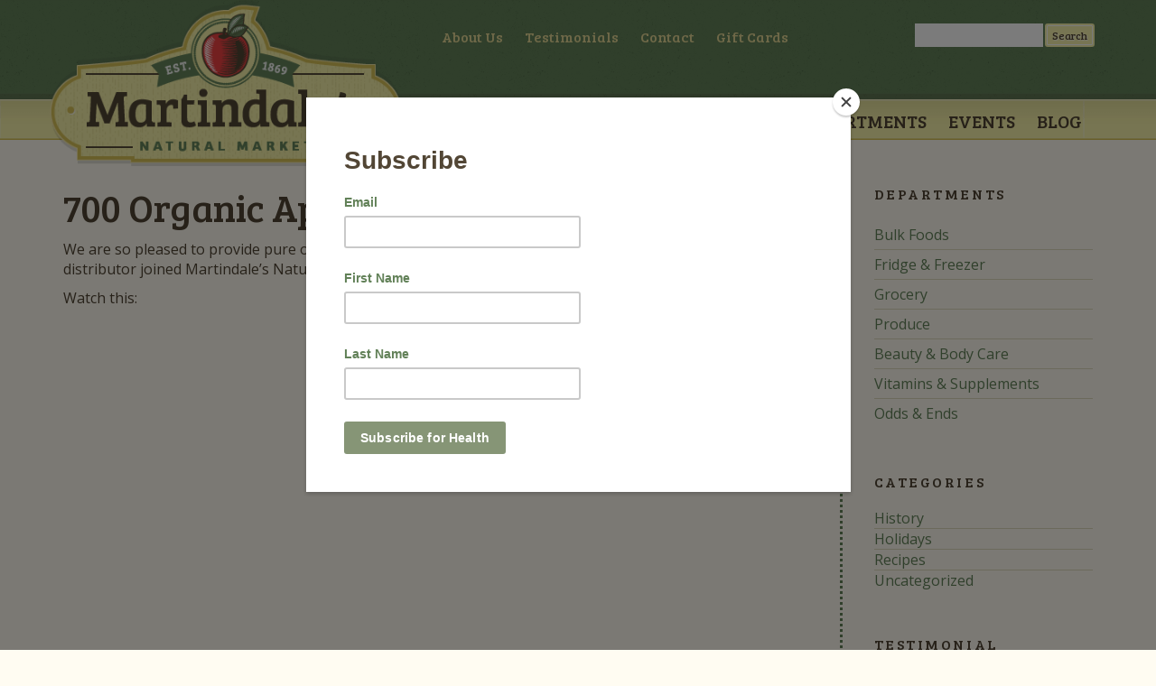

--- FILE ---
content_type: text/html; charset=UTF-8
request_url: https://www.martindalesnutrition.com/700-organic-apples-for-apple-crunch-day/
body_size: 18741
content:
<!DOCTYPE html>
<!--[if lt IE 7]>      <html class="no-js lt-ie9 lt-ie8 lt-ie7" lang="en-US"> <![endif]-->
<!--[if IE 7]>         <html class="no-js lt-ie9 lt-ie8" ie7 lang="en-US"> <![endif]-->
<!--[if IE 8]>         <html class="no-js lt-ie9 ie8" lang="en-US"> <![endif]-->
<!--[if gt IE 8]><!--> <html class="no-js" lang="en-US"> <!--<![endif]-->
<head>
	<meta charset="UTF-8">
<script type="text/javascript">
/* <![CDATA[ */
var gform;gform||(document.addEventListener("gform_main_scripts_loaded",function(){gform.scriptsLoaded=!0}),document.addEventListener("gform/theme/scripts_loaded",function(){gform.themeScriptsLoaded=!0}),window.addEventListener("DOMContentLoaded",function(){gform.domLoaded=!0}),gform={domLoaded:!1,scriptsLoaded:!1,themeScriptsLoaded:!1,isFormEditor:()=>"function"==typeof InitializeEditor,callIfLoaded:function(o){return!(!gform.domLoaded||!gform.scriptsLoaded||!gform.themeScriptsLoaded&&!gform.isFormEditor()||(gform.isFormEditor()&&console.warn("The use of gform.initializeOnLoaded() is deprecated in the form editor context and will be removed in Gravity Forms 3.1."),o(),0))},initializeOnLoaded:function(o){gform.callIfLoaded(o)||(document.addEventListener("gform_main_scripts_loaded",()=>{gform.scriptsLoaded=!0,gform.callIfLoaded(o)}),document.addEventListener("gform/theme/scripts_loaded",()=>{gform.themeScriptsLoaded=!0,gform.callIfLoaded(o)}),window.addEventListener("DOMContentLoaded",()=>{gform.domLoaded=!0,gform.callIfLoaded(o)}))},hooks:{action:{},filter:{}},addAction:function(o,r,e,t){gform.addHook("action",o,r,e,t)},addFilter:function(o,r,e,t){gform.addHook("filter",o,r,e,t)},doAction:function(o){gform.doHook("action",o,arguments)},applyFilters:function(o){return gform.doHook("filter",o,arguments)},removeAction:function(o,r){gform.removeHook("action",o,r)},removeFilter:function(o,r,e){gform.removeHook("filter",o,r,e)},addHook:function(o,r,e,t,n){null==gform.hooks[o][r]&&(gform.hooks[o][r]=[]);var d=gform.hooks[o][r];null==n&&(n=r+"_"+d.length),gform.hooks[o][r].push({tag:n,callable:e,priority:t=null==t?10:t})},doHook:function(r,o,e){var t;if(e=Array.prototype.slice.call(e,1),null!=gform.hooks[r][o]&&((o=gform.hooks[r][o]).sort(function(o,r){return o.priority-r.priority}),o.forEach(function(o){"function"!=typeof(t=o.callable)&&(t=window[t]),"action"==r?t.apply(null,e):e[0]=t.apply(null,e)})),"filter"==r)return e[0]},removeHook:function(o,r,t,n){var e;null!=gform.hooks[o][r]&&(e=(e=gform.hooks[o][r]).filter(function(o,r,e){return!!(null!=n&&n!=o.tag||null!=t&&t!=o.priority)}),gform.hooks[o][r]=e)}});
/* ]]> */
</script>

	<meta name="viewport" content="width=device-width">
	<meta name="p:domain_verify" content="01f3cf69bd8c9b090afae105ca7fd05e"/>
    <meta name="facebook-domain-verification" content="aihijmnyy8l29j2ujq6gwcllybz61i" />
	<meta name="format-detection" content="telephone=no">
	<title>700 Organic Apples for Apple Crunch Day &#8226; Martindale’s Natural Market</title>
	<link rel="profile" href="http://gmpg.org/xfn/11">
	<link href="https://fonts.googleapis.com/css?family=Bree+Serif" rel="stylesheet" type="text/css">
	<link rel="stylesheet" type="text/css" href="https://fonts.googleapis.com/css?family=Open+Sans:300italic,400italic,600italic,700italic,400,600,700,300">

	<!--[if lt IE 9]>
	<link href="https://fonts.googleapis.com/css?family=Open+Sans" rel="stylesheet" type="text/css">
	<link href="https://fonts.googleapis.com/css?family=Open+Sans:300italic" rel="stylesheet" type="text/css">
	<link href="https://fonts.googleapis.com/css?family=Open+Sans:400italic" rel="stylesheet" type="text/css">
	<link href="https://fonts.googleapis.com/css?family=Open+Sans:600italic" rel="stylesheet" type="text/css">
	<link href="https://fonts.googleapis.com/css?family=Open+Sans:700italic" rel="stylesheet" type="text/css">
	<link href="https://fonts.googleapis.com/css?family=Open+Sans:300" rel="stylesheet" type="text/css">
	<link href="https://fonts.googleapis.com/css?family=Open+Sans:400" rel="stylesheet" type="text/css">
	<link href="https://fonts.googleapis.com/css?family=Open+Sans:600" rel="stylesheet" type="text/css">
	<link href="https://fonts.googleapis.com/css?family=Open+Sans:700" rel="stylesheet" type="text/css">
	<![endif]-->

	<link rel="stylesheet" href="https://www.martindalesnutrition.com/wp-content/themes/martindale/css/main.css">
    <link rel="stylesheet" href="https://www.martindalesnutrition.com/wp-content/themes/martindale/bower_components/jQuery.mmenu/dist/css/jquery.mmenu.all.css">

	<!--[if (gte IE 6)&(lte IE 8)]>
	  <script type="text/javascript" src="https://www.martindalesnutrition.com/wp-content/themes/martindale/js/vendor/selectivizr-min.js"></script>
	    <script type="text/javascript" src="https://www.martindalesnutrition.com/wp-content/themes/martindale/js/vendor/respond.min.js"></script>
	<![endif]-->
	
    <script type="text/javascript">
        window.wpglobals = {
            ajaxURL: "https://www.martindalesnutrition.com/wp-admin/admin-ajax.php"
        };
    </script>

    <meta name='robots' content='index, follow, max-image-preview:large, max-snippet:-1, max-video-preview:-1' />

<!-- Google Tag Manager for WordPress by gtm4wp.com -->
<script data-cfasync="false" data-pagespeed-no-defer>
	var gtm4wp_datalayer_name = "dataLayer";
	var dataLayer = dataLayer || [];
</script>
<!-- End Google Tag Manager for WordPress by gtm4wp.com -->
	<!-- This site is optimized with the Yoast SEO Premium plugin v26.7 (Yoast SEO v26.7) - https://yoast.com/wordpress/plugins/seo/ -->
	<meta name="description" content="Apple Crunch Day at Sabold Elementary School just wouldn&#039;t be the same without 700 ORGANIC apples." />
	<link rel="canonical" href="https://www.martindalesnutrition.com/700-organic-apples-for-apple-crunch-day/" />
	<meta property="og:locale" content="en_US" />
	<meta property="og:type" content="article" />
	<meta property="og:title" content="700 Organic Apples for Apple Crunch Day" />
	<meta property="og:description" content="Apple Crunch Day at Sabold Elementary School just wouldn&#039;t be the same without 700 ORGANIC apples." />
	<meta property="og:url" content="https://www.martindalesnutrition.com/700-organic-apples-for-apple-crunch-day/" />
	<meta property="og:site_name" content="Martindale’s Natural Market" />
	<meta property="article:publisher" content="https://www.facebook.com/MartindalesNatural/" />
	<meta property="article:published_time" content="2015-10-23T18:18:57+00:00" />
	<meta property="article:modified_time" content="2019-10-08T13:40:45+00:00" />
	<meta property="og:image" content="https://martindales.afteractivesites.com/wp-content/uploads/2015/10/scarecrow.jpg" />
	<meta property="og:image:width" content="200" />
	<meta property="og:image:height" content="200" />
	<meta property="og:image:type" content="image/jpeg" />
	<meta name="author" content="Debbie" />
	<meta name="twitter:card" content="summary_large_image" />
	<meta name="twitter:creator" content="@MartindalesFood" />
	<meta name="twitter:site" content="@MartindalesFood" />
	<meta name="twitter:label1" content="Written by" />
	<meta name="twitter:data1" content="Debbie" />
	<script type="application/ld+json" class="yoast-schema-graph">{"@context":"https://schema.org","@graph":[{"@type":"Article","@id":"https://www.martindalesnutrition.com/700-organic-apples-for-apple-crunch-day/#article","isPartOf":{"@id":"https://www.martindalesnutrition.com/700-organic-apples-for-apple-crunch-day/"},"author":{"name":"Debbie","@id":"https://www.martindalesnutrition.com/#/schema/person/1d5f676a947a15fe3f1b52cf4c979042"},"headline":"700 Organic Apples for Apple Crunch Day","datePublished":"2015-10-23T18:18:57+00:00","dateModified":"2019-10-08T13:40:45+00:00","mainEntityOfPage":{"@id":"https://www.martindalesnutrition.com/700-organic-apples-for-apple-crunch-day/"},"wordCount":51,"commentCount":0,"publisher":{"@id":"https://www.martindalesnutrition.com/#organization"},"image":{"@id":"https://www.martindalesnutrition.com/700-organic-apples-for-apple-crunch-day/#primaryimage"},"thumbnailUrl":"https://www.martindalesnutrition.com/wp-content/uploads/2015/10/scarecrow.jpg","keywords":["apples","donations"],"inLanguage":"en-US","potentialAction":[{"@type":"CommentAction","name":"Comment","target":["https://www.martindalesnutrition.com/700-organic-apples-for-apple-crunch-day/#respond"]}]},{"@type":"WebPage","@id":"https://www.martindalesnutrition.com/700-organic-apples-for-apple-crunch-day/","url":"https://www.martindalesnutrition.com/700-organic-apples-for-apple-crunch-day/","name":"700 Organic Apples for Apple Crunch Day &#8226; Martindale’s Natural Market","isPartOf":{"@id":"https://www.martindalesnutrition.com/#website"},"primaryImageOfPage":{"@id":"https://www.martindalesnutrition.com/700-organic-apples-for-apple-crunch-day/#primaryimage"},"image":{"@id":"https://www.martindalesnutrition.com/700-organic-apples-for-apple-crunch-day/#primaryimage"},"thumbnailUrl":"https://www.martindalesnutrition.com/wp-content/uploads/2015/10/scarecrow.jpg","datePublished":"2015-10-23T18:18:57+00:00","dateModified":"2019-10-08T13:40:45+00:00","description":"Apple Crunch Day at Sabold Elementary School just wouldn't be the same without 700 ORGANIC apples.","breadcrumb":{"@id":"https://www.martindalesnutrition.com/700-organic-apples-for-apple-crunch-day/#breadcrumb"},"inLanguage":"en-US","potentialAction":[{"@type":"ReadAction","target":["https://www.martindalesnutrition.com/700-organic-apples-for-apple-crunch-day/"]}]},{"@type":"ImageObject","inLanguage":"en-US","@id":"https://www.martindalesnutrition.com/700-organic-apples-for-apple-crunch-day/#primaryimage","url":"https://www.martindalesnutrition.com/wp-content/uploads/2015/10/scarecrow.jpg","contentUrl":"https://www.martindalesnutrition.com/wp-content/uploads/2015/10/scarecrow.jpg","width":200,"height":200,"caption":"for apple crunch day"},{"@type":"BreadcrumbList","@id":"https://www.martindalesnutrition.com/700-organic-apples-for-apple-crunch-day/#breadcrumb","itemListElement":[{"@type":"ListItem","position":1,"name":"Home","item":"https://www.martindalesnutrition.com/"},{"@type":"ListItem","position":2,"name":"Blog","item":"https://www.martindalesnutrition.com/blog/"},{"@type":"ListItem","position":3,"name":"700 Organic Apples for Apple Crunch Day"}]},{"@type":"WebSite","@id":"https://www.martindalesnutrition.com/#website","url":"https://www.martindalesnutrition.com/","name":"Martindale’s Natural Market","description":"","publisher":{"@id":"https://www.martindalesnutrition.com/#organization"},"potentialAction":[{"@type":"SearchAction","target":{"@type":"EntryPoint","urlTemplate":"https://www.martindalesnutrition.com/?s={search_term_string}"},"query-input":{"@type":"PropertyValueSpecification","valueRequired":true,"valueName":"search_term_string"}}],"inLanguage":"en-US"},{"@type":"Organization","@id":"https://www.martindalesnutrition.com/#organization","name":"Martindale's Natural Market","url":"https://www.martindalesnutrition.com/","logo":{"@type":"ImageObject","inLanguage":"en-US","@id":"https://www.martindalesnutrition.com/#/schema/logo/image/","url":"https://www.martindalesnutrition.com/wp-content/uploads/2016/05/vert_color_lr.jpg","contentUrl":"https://www.martindalesnutrition.com/wp-content/uploads/2016/05/vert_color_lr.jpg","width":320,"height":157,"caption":"Martindale's Natural Market"},"image":{"@id":"https://www.martindalesnutrition.com/#/schema/logo/image/"},"sameAs":["https://www.facebook.com/MartindalesNatural/","https://x.com/MartindalesFood","https://www.instagram.com/martindalesnaturalmarket","https://www.linkedin.com/company/martindale's-natural-market","https://www.pinterest.com/martindalesmkt/","https://www.youtube.com/user/MartindalesMarket"]},{"@type":"Person","@id":"https://www.martindalesnutrition.com/#/schema/person/1d5f676a947a15fe3f1b52cf4c979042","name":"Debbie","image":{"@type":"ImageObject","inLanguage":"en-US","@id":"https://www.martindalesnutrition.com/#/schema/person/image/","url":"https://secure.gravatar.com/avatar/619594d9fe047431d85f3b0e53aa052db7401d3c4c5c668a8ec27481c5c40ee3?s=96&d=mm&r=g","contentUrl":"https://secure.gravatar.com/avatar/619594d9fe047431d85f3b0e53aa052db7401d3c4c5c668a8ec27481c5c40ee3?s=96&d=mm&r=g","caption":"Debbie"},"gender":"female","knowsLanguage":["English"],"jobTitle":"Marketing Director","worksFor":"Martindale&#39;s Natural Market","url":"https://www.martindalesnutrition.com/author/dformica/"}]}</script>
	<!-- / Yoast SEO Premium plugin. -->


<link rel='dns-prefetch' href='//ajax.googleapis.com' />
<link rel='dns-prefetch' href='//www.googletagmanager.com' />
<link rel="alternate" title="oEmbed (JSON)" type="application/json+oembed" href="https://www.martindalesnutrition.com/wp-json/oembed/1.0/embed?url=https%3A%2F%2Fwww.martindalesnutrition.com%2F700-organic-apples-for-apple-crunch-day%2F" />
<link rel="alternate" title="oEmbed (XML)" type="text/xml+oembed" href="https://www.martindalesnutrition.com/wp-json/oembed/1.0/embed?url=https%3A%2F%2Fwww.martindalesnutrition.com%2F700-organic-apples-for-apple-crunch-day%2F&#038;format=xml" />
<style id='wp-img-auto-sizes-contain-inline-css' type='text/css'>
img:is([sizes=auto i],[sizes^="auto," i]){contain-intrinsic-size:3000px 1500px}
/*# sourceURL=wp-img-auto-sizes-contain-inline-css */
</style>
<style id='wp-emoji-styles-inline-css' type='text/css'>

	img.wp-smiley, img.emoji {
		display: inline !important;
		border: none !important;
		box-shadow: none !important;
		height: 1em !important;
		width: 1em !important;
		margin: 0 0.07em !important;
		vertical-align: -0.1em !important;
		background: none !important;
		padding: 0 !important;
	}
/*# sourceURL=wp-emoji-styles-inline-css */
</style>
<style id='wp-block-library-inline-css' type='text/css'>
:root{--wp-block-synced-color:#7a00df;--wp-block-synced-color--rgb:122,0,223;--wp-bound-block-color:var(--wp-block-synced-color);--wp-editor-canvas-background:#ddd;--wp-admin-theme-color:#007cba;--wp-admin-theme-color--rgb:0,124,186;--wp-admin-theme-color-darker-10:#006ba1;--wp-admin-theme-color-darker-10--rgb:0,107,160.5;--wp-admin-theme-color-darker-20:#005a87;--wp-admin-theme-color-darker-20--rgb:0,90,135;--wp-admin-border-width-focus:2px}@media (min-resolution:192dpi){:root{--wp-admin-border-width-focus:1.5px}}.wp-element-button{cursor:pointer}:root .has-very-light-gray-background-color{background-color:#eee}:root .has-very-dark-gray-background-color{background-color:#313131}:root .has-very-light-gray-color{color:#eee}:root .has-very-dark-gray-color{color:#313131}:root .has-vivid-green-cyan-to-vivid-cyan-blue-gradient-background{background:linear-gradient(135deg,#00d084,#0693e3)}:root .has-purple-crush-gradient-background{background:linear-gradient(135deg,#34e2e4,#4721fb 50%,#ab1dfe)}:root .has-hazy-dawn-gradient-background{background:linear-gradient(135deg,#faaca8,#dad0ec)}:root .has-subdued-olive-gradient-background{background:linear-gradient(135deg,#fafae1,#67a671)}:root .has-atomic-cream-gradient-background{background:linear-gradient(135deg,#fdd79a,#004a59)}:root .has-nightshade-gradient-background{background:linear-gradient(135deg,#330968,#31cdcf)}:root .has-midnight-gradient-background{background:linear-gradient(135deg,#020381,#2874fc)}:root{--wp--preset--font-size--normal:16px;--wp--preset--font-size--huge:42px}.has-regular-font-size{font-size:1em}.has-larger-font-size{font-size:2.625em}.has-normal-font-size{font-size:var(--wp--preset--font-size--normal)}.has-huge-font-size{font-size:var(--wp--preset--font-size--huge)}.has-text-align-center{text-align:center}.has-text-align-left{text-align:left}.has-text-align-right{text-align:right}.has-fit-text{white-space:nowrap!important}#end-resizable-editor-section{display:none}.aligncenter{clear:both}.items-justified-left{justify-content:flex-start}.items-justified-center{justify-content:center}.items-justified-right{justify-content:flex-end}.items-justified-space-between{justify-content:space-between}.screen-reader-text{border:0;clip-path:inset(50%);height:1px;margin:-1px;overflow:hidden;padding:0;position:absolute;width:1px;word-wrap:normal!important}.screen-reader-text:focus{background-color:#ddd;clip-path:none;color:#444;display:block;font-size:1em;height:auto;left:5px;line-height:normal;padding:15px 23px 14px;text-decoration:none;top:5px;width:auto;z-index:100000}html :where(.has-border-color){border-style:solid}html :where([style*=border-top-color]){border-top-style:solid}html :where([style*=border-right-color]){border-right-style:solid}html :where([style*=border-bottom-color]){border-bottom-style:solid}html :where([style*=border-left-color]){border-left-style:solid}html :where([style*=border-width]){border-style:solid}html :where([style*=border-top-width]){border-top-style:solid}html :where([style*=border-right-width]){border-right-style:solid}html :where([style*=border-bottom-width]){border-bottom-style:solid}html :where([style*=border-left-width]){border-left-style:solid}html :where(img[class*=wp-image-]){height:auto;max-width:100%}:where(figure){margin:0 0 1em}html :where(.is-position-sticky){--wp-admin--admin-bar--position-offset:var(--wp-admin--admin-bar--height,0px)}@media screen and (max-width:600px){html :where(.is-position-sticky){--wp-admin--admin-bar--position-offset:0px}}

/*# sourceURL=wp-block-library-inline-css */
</style><style id='global-styles-inline-css' type='text/css'>
:root{--wp--preset--aspect-ratio--square: 1;--wp--preset--aspect-ratio--4-3: 4/3;--wp--preset--aspect-ratio--3-4: 3/4;--wp--preset--aspect-ratio--3-2: 3/2;--wp--preset--aspect-ratio--2-3: 2/3;--wp--preset--aspect-ratio--16-9: 16/9;--wp--preset--aspect-ratio--9-16: 9/16;--wp--preset--color--black: #000000;--wp--preset--color--cyan-bluish-gray: #abb8c3;--wp--preset--color--white: #ffffff;--wp--preset--color--pale-pink: #f78da7;--wp--preset--color--vivid-red: #cf2e2e;--wp--preset--color--luminous-vivid-orange: #ff6900;--wp--preset--color--luminous-vivid-amber: #fcb900;--wp--preset--color--light-green-cyan: #7bdcb5;--wp--preset--color--vivid-green-cyan: #00d084;--wp--preset--color--pale-cyan-blue: #8ed1fc;--wp--preset--color--vivid-cyan-blue: #0693e3;--wp--preset--color--vivid-purple: #9b51e0;--wp--preset--gradient--vivid-cyan-blue-to-vivid-purple: linear-gradient(135deg,rgb(6,147,227) 0%,rgb(155,81,224) 100%);--wp--preset--gradient--light-green-cyan-to-vivid-green-cyan: linear-gradient(135deg,rgb(122,220,180) 0%,rgb(0,208,130) 100%);--wp--preset--gradient--luminous-vivid-amber-to-luminous-vivid-orange: linear-gradient(135deg,rgb(252,185,0) 0%,rgb(255,105,0) 100%);--wp--preset--gradient--luminous-vivid-orange-to-vivid-red: linear-gradient(135deg,rgb(255,105,0) 0%,rgb(207,46,46) 100%);--wp--preset--gradient--very-light-gray-to-cyan-bluish-gray: linear-gradient(135deg,rgb(238,238,238) 0%,rgb(169,184,195) 100%);--wp--preset--gradient--cool-to-warm-spectrum: linear-gradient(135deg,rgb(74,234,220) 0%,rgb(151,120,209) 20%,rgb(207,42,186) 40%,rgb(238,44,130) 60%,rgb(251,105,98) 80%,rgb(254,248,76) 100%);--wp--preset--gradient--blush-light-purple: linear-gradient(135deg,rgb(255,206,236) 0%,rgb(152,150,240) 100%);--wp--preset--gradient--blush-bordeaux: linear-gradient(135deg,rgb(254,205,165) 0%,rgb(254,45,45) 50%,rgb(107,0,62) 100%);--wp--preset--gradient--luminous-dusk: linear-gradient(135deg,rgb(255,203,112) 0%,rgb(199,81,192) 50%,rgb(65,88,208) 100%);--wp--preset--gradient--pale-ocean: linear-gradient(135deg,rgb(255,245,203) 0%,rgb(182,227,212) 50%,rgb(51,167,181) 100%);--wp--preset--gradient--electric-grass: linear-gradient(135deg,rgb(202,248,128) 0%,rgb(113,206,126) 100%);--wp--preset--gradient--midnight: linear-gradient(135deg,rgb(2,3,129) 0%,rgb(40,116,252) 100%);--wp--preset--font-size--small: 13px;--wp--preset--font-size--medium: 20px;--wp--preset--font-size--large: 36px;--wp--preset--font-size--x-large: 42px;--wp--preset--spacing--20: 0.44rem;--wp--preset--spacing--30: 0.67rem;--wp--preset--spacing--40: 1rem;--wp--preset--spacing--50: 1.5rem;--wp--preset--spacing--60: 2.25rem;--wp--preset--spacing--70: 3.38rem;--wp--preset--spacing--80: 5.06rem;--wp--preset--shadow--natural: 6px 6px 9px rgba(0, 0, 0, 0.2);--wp--preset--shadow--deep: 12px 12px 50px rgba(0, 0, 0, 0.4);--wp--preset--shadow--sharp: 6px 6px 0px rgba(0, 0, 0, 0.2);--wp--preset--shadow--outlined: 6px 6px 0px -3px rgb(255, 255, 255), 6px 6px rgb(0, 0, 0);--wp--preset--shadow--crisp: 6px 6px 0px rgb(0, 0, 0);}:where(.is-layout-flex){gap: 0.5em;}:where(.is-layout-grid){gap: 0.5em;}body .is-layout-flex{display: flex;}.is-layout-flex{flex-wrap: wrap;align-items: center;}.is-layout-flex > :is(*, div){margin: 0;}body .is-layout-grid{display: grid;}.is-layout-grid > :is(*, div){margin: 0;}:where(.wp-block-columns.is-layout-flex){gap: 2em;}:where(.wp-block-columns.is-layout-grid){gap: 2em;}:where(.wp-block-post-template.is-layout-flex){gap: 1.25em;}:where(.wp-block-post-template.is-layout-grid){gap: 1.25em;}.has-black-color{color: var(--wp--preset--color--black) !important;}.has-cyan-bluish-gray-color{color: var(--wp--preset--color--cyan-bluish-gray) !important;}.has-white-color{color: var(--wp--preset--color--white) !important;}.has-pale-pink-color{color: var(--wp--preset--color--pale-pink) !important;}.has-vivid-red-color{color: var(--wp--preset--color--vivid-red) !important;}.has-luminous-vivid-orange-color{color: var(--wp--preset--color--luminous-vivid-orange) !important;}.has-luminous-vivid-amber-color{color: var(--wp--preset--color--luminous-vivid-amber) !important;}.has-light-green-cyan-color{color: var(--wp--preset--color--light-green-cyan) !important;}.has-vivid-green-cyan-color{color: var(--wp--preset--color--vivid-green-cyan) !important;}.has-pale-cyan-blue-color{color: var(--wp--preset--color--pale-cyan-blue) !important;}.has-vivid-cyan-blue-color{color: var(--wp--preset--color--vivid-cyan-blue) !important;}.has-vivid-purple-color{color: var(--wp--preset--color--vivid-purple) !important;}.has-black-background-color{background-color: var(--wp--preset--color--black) !important;}.has-cyan-bluish-gray-background-color{background-color: var(--wp--preset--color--cyan-bluish-gray) !important;}.has-white-background-color{background-color: var(--wp--preset--color--white) !important;}.has-pale-pink-background-color{background-color: var(--wp--preset--color--pale-pink) !important;}.has-vivid-red-background-color{background-color: var(--wp--preset--color--vivid-red) !important;}.has-luminous-vivid-orange-background-color{background-color: var(--wp--preset--color--luminous-vivid-orange) !important;}.has-luminous-vivid-amber-background-color{background-color: var(--wp--preset--color--luminous-vivid-amber) !important;}.has-light-green-cyan-background-color{background-color: var(--wp--preset--color--light-green-cyan) !important;}.has-vivid-green-cyan-background-color{background-color: var(--wp--preset--color--vivid-green-cyan) !important;}.has-pale-cyan-blue-background-color{background-color: var(--wp--preset--color--pale-cyan-blue) !important;}.has-vivid-cyan-blue-background-color{background-color: var(--wp--preset--color--vivid-cyan-blue) !important;}.has-vivid-purple-background-color{background-color: var(--wp--preset--color--vivid-purple) !important;}.has-black-border-color{border-color: var(--wp--preset--color--black) !important;}.has-cyan-bluish-gray-border-color{border-color: var(--wp--preset--color--cyan-bluish-gray) !important;}.has-white-border-color{border-color: var(--wp--preset--color--white) !important;}.has-pale-pink-border-color{border-color: var(--wp--preset--color--pale-pink) !important;}.has-vivid-red-border-color{border-color: var(--wp--preset--color--vivid-red) !important;}.has-luminous-vivid-orange-border-color{border-color: var(--wp--preset--color--luminous-vivid-orange) !important;}.has-luminous-vivid-amber-border-color{border-color: var(--wp--preset--color--luminous-vivid-amber) !important;}.has-light-green-cyan-border-color{border-color: var(--wp--preset--color--light-green-cyan) !important;}.has-vivid-green-cyan-border-color{border-color: var(--wp--preset--color--vivid-green-cyan) !important;}.has-pale-cyan-blue-border-color{border-color: var(--wp--preset--color--pale-cyan-blue) !important;}.has-vivid-cyan-blue-border-color{border-color: var(--wp--preset--color--vivid-cyan-blue) !important;}.has-vivid-purple-border-color{border-color: var(--wp--preset--color--vivid-purple) !important;}.has-vivid-cyan-blue-to-vivid-purple-gradient-background{background: var(--wp--preset--gradient--vivid-cyan-blue-to-vivid-purple) !important;}.has-light-green-cyan-to-vivid-green-cyan-gradient-background{background: var(--wp--preset--gradient--light-green-cyan-to-vivid-green-cyan) !important;}.has-luminous-vivid-amber-to-luminous-vivid-orange-gradient-background{background: var(--wp--preset--gradient--luminous-vivid-amber-to-luminous-vivid-orange) !important;}.has-luminous-vivid-orange-to-vivid-red-gradient-background{background: var(--wp--preset--gradient--luminous-vivid-orange-to-vivid-red) !important;}.has-very-light-gray-to-cyan-bluish-gray-gradient-background{background: var(--wp--preset--gradient--very-light-gray-to-cyan-bluish-gray) !important;}.has-cool-to-warm-spectrum-gradient-background{background: var(--wp--preset--gradient--cool-to-warm-spectrum) !important;}.has-blush-light-purple-gradient-background{background: var(--wp--preset--gradient--blush-light-purple) !important;}.has-blush-bordeaux-gradient-background{background: var(--wp--preset--gradient--blush-bordeaux) !important;}.has-luminous-dusk-gradient-background{background: var(--wp--preset--gradient--luminous-dusk) !important;}.has-pale-ocean-gradient-background{background: var(--wp--preset--gradient--pale-ocean) !important;}.has-electric-grass-gradient-background{background: var(--wp--preset--gradient--electric-grass) !important;}.has-midnight-gradient-background{background: var(--wp--preset--gradient--midnight) !important;}.has-small-font-size{font-size: var(--wp--preset--font-size--small) !important;}.has-medium-font-size{font-size: var(--wp--preset--font-size--medium) !important;}.has-large-font-size{font-size: var(--wp--preset--font-size--large) !important;}.has-x-large-font-size{font-size: var(--wp--preset--font-size--x-large) !important;}
/*# sourceURL=global-styles-inline-css */
</style>

<style id='classic-theme-styles-inline-css' type='text/css'>
/*! This file is auto-generated */
.wp-block-button__link{color:#fff;background-color:#32373c;border-radius:9999px;box-shadow:none;text-decoration:none;padding:calc(.667em + 2px) calc(1.333em + 2px);font-size:1.125em}.wp-block-file__button{background:#32373c;color:#fff;text-decoration:none}
/*# sourceURL=/wp-includes/css/classic-themes.min.css */
</style>
<link rel='stylesheet' id='photoswipe-core-css-css' href='https://www.martindalesnutrition.com/wp-content/plugins/photoswipe-masonry/photoswipe-dist/photoswipe.css?ver=6.9' media='all' />
<link rel='stylesheet' id='pswp-skin-css' href='https://www.martindalesnutrition.com/wp-content/plugins/photoswipe-masonry/photoswipe-dist/default-skin/default-skin.css?ver=6.9' media='all' />
<link rel='stylesheet' id='dashicons-css' href='https://www.martindalesnutrition.com/wp-includes/css/dashicons.min.css?ver=6.9' media='all' />
<link rel='stylesheet' id='wp-pagenavi-css' href='https://www.martindalesnutrition.com/wp-content/plugins/wp-pagenavi/pagenavi-css.css?ver=2.70' media='all' />
<script type="text/javascript" src="//ajax.googleapis.com/ajax/libs/jquery/1.11.2/jquery.min.js?ver=1.11.2" id="jquery-js"></script>
<script type="text/javascript" src="https://www.martindalesnutrition.com/wp-content/plugins/photoswipe-masonry/photoswipe-dist/photoswipe.min.js?ver=6.9" id="photoswipe-js"></script>
<script type="text/javascript" src="https://www.martindalesnutrition.com/wp-content/plugins/photoswipe-masonry/photoswipe-masonry.js?ver=6.9" id="photoswipe-masonry-js-js"></script>
<script type="text/javascript" src="https://www.martindalesnutrition.com/wp-content/plugins/photoswipe-masonry/photoswipe-dist/photoswipe-ui-default.min.js?ver=6.9" id="photoswipe-ui-default-js"></script>
<script type="text/javascript" src="https://www.martindalesnutrition.com/wp-content/plugins/photoswipe-masonry/masonry.pkgd.min.js?ver=6.9" id="photoswipe-masonry-js"></script>
<script type="text/javascript" src="https://www.martindalesnutrition.com/wp-content/plugins/photoswipe-masonry/imagesloaded.pkgd.min.js?ver=6.9" id="photoswipe-imagesloaded-js"></script>
<script type="text/javascript" src="https://www.martindalesnutrition.com/wp-content/themes/martindale/bower_components/flexslider/jquery.flexslider-min.js?ver=6.9" id="flexslider-js"></script>
<script type="text/javascript" src="https://www.martindalesnutrition.com/wp-content/themes/martindale/bower_components/bootstrap/dist/js/bootstrap.min.js?ver=6.9" id="bootstrap-js"></script>
<script type="text/javascript" src="https://www.martindalesnutrition.com/wp-content/themes/martindale/bower_components/jQuery.mmenu/dist/js/jquery.mmenu.min.all.js?ver=6.9" id="mmenu-js"></script>
<script type="text/javascript" src="https://www.martindalesnutrition.com/wp-content/themes/martindale/js/main.js?ver=6.9" id="main-js"></script>

<!-- Google tag (gtag.js) snippet added by Site Kit -->
<!-- Google Analytics snippet added by Site Kit -->
<script type="text/javascript" src="https://www.googletagmanager.com/gtag/js?id=G-S09VZM3Q9H" id="google_gtagjs-js" async></script>
<script type="text/javascript" id="google_gtagjs-js-after">
/* <![CDATA[ */
window.dataLayer = window.dataLayer || [];function gtag(){dataLayer.push(arguments);}
gtag("set","linker",{"domains":["www.martindalesnutrition.com"]});
gtag("js", new Date());
gtag("set", "developer_id.dZTNiMT", true);
gtag("config", "G-S09VZM3Q9H");
//# sourceURL=google_gtagjs-js-after
/* ]]> */
</script>
<link rel="https://api.w.org/" href="https://www.martindalesnutrition.com/wp-json/" /><link rel="alternate" title="JSON" type="application/json" href="https://www.martindalesnutrition.com/wp-json/wp/v2/posts/3370" /><link rel='shortlink' href='https://www.martindalesnutrition.com/?p=3370' />
<meta name="generator" content="Site Kit by Google 1.170.0" /><!-- Schema optimized by Schema Pro --><script type="application/ld+json">{"@context":"https://schema.org","@type":"Article","mainEntityOfPage":{"@type":"WebPage","@id":"https://www.martindalesnutrition.com/700-organic-apples-for-apple-crunch-day/"},"headline":"700 Organic Apples for Apple Crunch Day","image":{"@type":"ImageObject","url":"https://www.martindalesnutrition.com/wp-content/uploads/2015/10/scarecrow.jpg","width":200,"height":200},"datePublished":"2015-10-23T14:18:57","dateModified":"2019-10-08T09:40:45","author":{"@type":"Person","name":"Debbie","url":"https://www.martindalesnutrition.com/author/dformica"},"publisher":{"@type":"Organization","name":"Martindale’s Natural Market","logo":{"@type":"ImageObject","url":"https://www.martindalesnutrition.com/wp-content/uploads/2016/05/vert_color_lr-122x60.jpg"}},"description":null}</script><!-- / Schema optimized by Schema Pro --><!-- site-navigation-element Schema optimized by Schema Pro --><script type="application/ld+json">{"@context":"https:\/\/schema.org","@graph":[{"@context":"https:\/\/schema.org","@type":"SiteNavigationElement","id":"site-navigation","name":"Visit","url":"https:\/\/www.martindalesnutrition.com\/visit\/"},{"@context":"https:\/\/schema.org","@type":"SiteNavigationElement","id":"site-navigation","name":"Departments","url":"https:\/\/www.martindalesnutrition.com\/departments\/"},{"@context":"https:\/\/schema.org","@type":"SiteNavigationElement","id":"site-navigation","name":"Bulk Foods","url":"https:\/\/www.martindalesnutrition.com\/departments\/bulk-foods\/"},{"@context":"https:\/\/schema.org","@type":"SiteNavigationElement","id":"site-navigation","name":"Fridge &#038; Freezer","url":"https:\/\/www.martindalesnutrition.com\/departments\/fridge-freezer\/"},{"@context":"https:\/\/schema.org","@type":"SiteNavigationElement","id":"site-navigation","name":"Grocery","url":"https:\/\/www.martindalesnutrition.com\/departments\/grocery\/"},{"@context":"https:\/\/schema.org","@type":"SiteNavigationElement","id":"site-navigation","name":"Produce","url":"https:\/\/www.martindalesnutrition.com\/departments\/organic-produce\/"},{"@context":"https:\/\/schema.org","@type":"SiteNavigationElement","id":"site-navigation","name":"Beauty &#038; Body Care","url":"https:\/\/www.martindalesnutrition.com\/departments\/beauty-body-care\/"},{"@context":"https:\/\/schema.org","@type":"SiteNavigationElement","id":"site-navigation","name":"Vitamins &#038; Supplements","url":"https:\/\/www.martindalesnutrition.com\/departments\/vitamins-supplements\/"},{"@context":"https:\/\/schema.org","@type":"SiteNavigationElement","id":"site-navigation","name":"Odds &#038; Ends","url":"https:\/\/www.martindalesnutrition.com\/departments\/odds-ends\/"},{"@context":"https:\/\/schema.org","@type":"SiteNavigationElement","id":"site-navigation","name":"Events","url":"\/events"},{"@context":"https:\/\/schema.org","@type":"SiteNavigationElement","id":"site-navigation","name":"Blog","url":"https:\/\/www.martindalesnutrition.com\/blog\/"}]}</script><!-- / site-navigation-element Schema optimized by Schema Pro -->
<!-- Google Tag Manager for WordPress by gtm4wp.com -->
<!-- GTM Container placement set to off -->
<script data-cfasync="false" data-pagespeed-no-defer type="text/javascript">
	var dataLayer_content = {"pagePostType":"post","pagePostType2":"single-post","pageCategory":["uncategorized"],"pageAttributes":["apples","donations"],"pagePostAuthor":"Debbie"};
	dataLayer.push( dataLayer_content );
</script>
<script data-cfasync="false" data-pagespeed-no-defer type="text/javascript">
	console.warn && console.warn("[GTM4WP] Google Tag Manager container code placement set to OFF !!!");
	console.warn && console.warn("[GTM4WP] Data layer codes are active but GTM container must be loaded using custom coding !!!");
</script>
<!-- End Google Tag Manager for WordPress by gtm4wp.com -->
<!-- Google Tag Manager snippet added by Site Kit -->
<script type="text/javascript">
/* <![CDATA[ */

			( function( w, d, s, l, i ) {
				w[l] = w[l] || [];
				w[l].push( {'gtm.start': new Date().getTime(), event: 'gtm.js'} );
				var f = d.getElementsByTagName( s )[0],
					j = d.createElement( s ), dl = l != 'dataLayer' ? '&l=' + l : '';
				j.async = true;
				j.src = 'https://www.googletagmanager.com/gtm.js?id=' + i + dl;
				f.parentNode.insertBefore( j, f );
			} )( window, document, 'script', 'dataLayer', 'GTM-MHCFWG' );
			
/* ]]> */
</script>

<!-- End Google Tag Manager snippet added by Site Kit -->
			<style id="wpsp-style-frontend"></style>
			<!-- Clicky Web Analytics - https://clicky.com, WordPress Plugin by Yoast - https://yoast.com/wordpress/plugins/clicky/ --><script>
	
	var clicky_site_ids = clicky_site_ids || [];
	clicky_site_ids.push("66403288");
</script>
<script async src="//static.getclicky.com/js"></script><link rel="icon" href="https://www.martindalesnutrition.com/wp-content/uploads/2018/01/cropped-martindales-favicon-2-32x32.png" sizes="32x32" />
<link rel="icon" href="https://www.martindalesnutrition.com/wp-content/uploads/2018/01/cropped-martindales-favicon-2-192x192.png" sizes="192x192" />
<link rel="apple-touch-icon" href="https://www.martindalesnutrition.com/wp-content/uploads/2018/01/cropped-martindales-favicon-2-180x180.png" />
<meta name="msapplication-TileImage" content="https://www.martindalesnutrition.com/wp-content/uploads/2018/01/cropped-martindales-favicon-2-270x270.png" />
		<style type="text/css" id="wp-custom-css">
			#tertiary .widget-contact a, #visit-contact-info a{
	color:#514534 !important;
}

.alm-listing .alm-reveal>li {
	padding:0 !important;
}

@media (min-width:1200px) {
#gform_5 #field_5_4 .gfield_list_4_cell2 {
	width:15% !important;
	
}
}

@media (min-width:1400px) {
#gform_5 #field_5_4 .gfield_list_4_cell2 {
	width:10% !important;
	
}
}

#gform_5 table.gfield_list.gfield_list_container {
	background:transparent;
	box-shadow: none;
}

.page-14574 #primary .gform_wrapper ul li.gfield#field_5_10 {
	margin-bottom:2em;
}

body .ginput_container_list table.gfield_list tbody tr td.gfield_list_icons img {
    background-size: 30px 30px !important;
    width: 30px !important;
    height: 30px !important;
}

@media (min-width: 1400px) {
	#gform_5 #field_5_4 .gfield_list_4_cell2 {
    width: 25% !important;
}
}

@media (min-width: 1200px) {
	#gform_5 #field_5_4 .gfield_list_4_cell2 {
    width: 20% !important;
}
}
		</style>
		    
    
            <!--  Microsoft Bing Tracking -->
<script>
  (function(w,d,t,r,u)
  {
    var f,n,i;
    w[u]=w[u]||[],f=function()
    {
      var o={ti:" 4007861"}; 
      o.q=w[u],w[u]=new UET(o),w[u].push("pageLoad") 
    },
    n=d.createElement(t),n.src=r,n.async=1,n.onload=n.onreadystatechange=function()
    {
      var s=this.readyState;
      s&&s!=="loaded"&&s!=="complete"||(f(),n.onload=n.onreadystatechange=null)
    },
    i=d.getElementsByTagName(t)[0],i.parentNode.insertBefore(n,i)
  })
  (window,document,"script","//bat.bing.com/bat.js","uetq");
</script>
<!--  End Microsoft Bing Tracking -->

<!-- Google Tag Manager -->
<script>(function(w,d,s,l,i){w[l]=w[l]||[];w[l].push({'gtm.start':
new Date().getTime(),event:'gtm.js'});var f=d.getElementsByTagName(s)[0],
j=d.createElement(s),dl=l!='dataLayer'?'&l='+l:'';j.async=true;j.src=
'https://www.googletagmanager.com/gtm.js?id='+i+dl;f.parentNode.insertBefore(j,f);
})(window,document,'script','dataLayer','GTM-MHCFWG');</script>
<!-- End Google Tag Manager -->

<!-- Phone Number Replacement -->
<script type="text/javascript">
(function(a,e,c,f,g,h,b,d){var k={ak:"1063334331",cl:"MetBCJzl32sQu-OE-wM",autoreplace:"(610)-543-6811"};a[c]=a[c]||function(){(a[c].q=a[c].q||[]).push(arguments)};a[g]||(a[g]=k.ak);b=e.createElement(h);b.async=1;b.src="//www.gstatic.com/wcm/loader.js";d=e.getElementsByTagName(h)[0];d.parentNode.insertBefore(b,d);a[f]=function(b,d,e){a[c](2,b,k,d,null,new Date,e)};a[f]()})(window,document,"_googWcmImpl","_googWcmGet","_googWcmAk","script");
</script>

<!-- Global site tag (gtag.js) - AdWords: 1063334331 --> 
<script async src="https://www.googletagmanager.com/gtag/js?id=AW-1063334331"></script>
<script> window.dataLayer = window.dataLayer || []; function gtag(){dataLayer.push(arguments);} gtag('js', new Date()); gtag('config', 'AW-1063334331'); </script> 

<!-- Schema -->
<script type="application/ld+json">
{
  "@context": "https://schema.org",
  "@type": "Organization",
  "name": "Martindale’s Natural Market",
  "url": "https://martindales.afteractivesites.com/",
  "sameAs": [
    "https://www.facebook.com/MartindalesNatural/",
    "https://www.instagram.com/martindalesnaturalmarket/",
    "https://twitter.com/MartindalesFood",
    "https://www.linkedin.com/company/martindale's-natural-market",
    "https://www.youtube.com/user/MartindalesMarket",
    "https://www.pinterest.com/martindalesmkt/"
  ],
   "legalName" : "Martindale’s Natural Market",
   "logo":"https:\/\/www.martindalesnutrition.com\/wp-content\/themes\/martindale\/img\/martindale-natural-market.png",
   "contactPoint": [{
    "@type": "ContactPoint",
    "telephone": "+1-610-543-6811",
    "contactType": "customer service"
  }]
}
</script>

<!--- MailChimp Pop-up Form -->
<script id="mcjs">!function(c,h,i,m,p){m=c.createElement(h),p=c.getElementsByTagName(h)[0],m.async=1,m.src=i,p.parentNode.insertBefore(m,p)}(document,"script","https://chimpstatic.com/mcjs-connected/js/users/f8645bbfcf34c2554a910c54d/31dc17efbc156a274d3d10eda.js");</script>            
<link rel='stylesheet' id='gforms_reset_css-css' href='https://www.martindalesnutrition.com/wp-content/plugins/gravityforms/legacy/css/formreset.min.css?ver=2.9.25' media='all' />
<link rel='stylesheet' id='gforms_formsmain_css-css' href='https://www.martindalesnutrition.com/wp-content/plugins/gravityforms/legacy/css/formsmain.min.css?ver=2.9.25' media='all' />
<link rel='stylesheet' id='gforms_ready_class_css-css' href='https://www.martindalesnutrition.com/wp-content/plugins/gravityforms/legacy/css/readyclass.min.css?ver=2.9.25' media='all' />
<link rel='stylesheet' id='gforms_browsers_css-css' href='https://www.martindalesnutrition.com/wp-content/plugins/gravityforms/legacy/css/browsers.min.css?ver=2.9.25' media='all' />
</head>

<body class="wp-singular post-template-default single single-post postid-3370 wp-theme-martindale desktop chrome wp-schema-pro-2.10.6">
    
    <!-- Google Tag Manager (noscript) -->
<noscript><iframe src="https://www.googletagmanager.com/ns.html?id=GTM-MHCFWG"
height="0" width="0" style="display:none;visibility:hidden"></iframe></noscript>
<!-- End Google Tag Manager (noscript) -->    
    <!--[if lte IE 7]>
      <p class=chromeframe><span>Your version of Internet Explorer is ancient! <a href="http://browsehappy.com/">Upgrade to a different browser</a> or <a href="http://www.google.com/chromeframe/?redirect=true">install Google Chrome Frame</a> to fully experience this site and millions of other sites on the web.</p>
    <![endif]-->
    
	<div id="page" class="hfeed site page-container">
		<div class="visible-xs visible-sm">
    <a href="#mobile-navigation" class="btn-mmenu" id="btn-offcanvas-menu"><span></span></a>
		</div>


		<header id="header" class="site-header" role="banner">
		<div id="header-inner" class="container">

		<div class="row">

			<div class="col-xs-12 col-sm-6 col-md-4">
				<a id="logo" href="https://www.martindalesnutrition.com/" title="Martindale’s Natural Market" rel="home">
					<h1 class="site-title"><span>Martindale’s Natural Market</span><img src="https://www.martindalesnutrition.com/wp-content/themes/martindale/img/martindale-natural-market.png" alt="Martindale’s Natural Market" width="427" height="201"></h1>
				</a>

			</div>

			<div class="col-xs-12 col-sm-6 col-md-8">
				<div class="row">
					<div class="col-xs-12 col-sm-12 col-md-7">
					<nav id="top-navigation" class="navigation top-navigation" role="navigation">
							<div class="menu-top-menu-container"><ul id="menu-top-menu" class="nav-menu menu clearfix"><li id="menu-item-62" class="menu-item menu-item-type-post_type menu-item-object-page menu-item-has-children menu-item-62"><a href="https://www.martindalesnutrition.com/about-us/">About Us</a>
<ul class="sub-menu">
	<li id="menu-item-64" class="menu-item menu-item-type-post_type menu-item-object-page menu-item-64"><a href="https://www.martindalesnutrition.com/about-us/our-unique-history/">Our Unique History</a></li>
	<li id="menu-item-63" class="menu-item menu-item-type-post_type menu-item-object-page menu-item-63"><a href="https://www.martindalesnutrition.com/about-us/awards-and-affiliations/">Awards and Affiliations</a></li>
	<li id="menu-item-68" class="menu-item menu-item-type-post_type menu-item-object-page menu-item-68"><a href="https://www.martindalesnutrition.com/about-us/staff/">Staff</a></li>
</ul>
</li>
<li id="menu-item-61" class="menu-item menu-item-type-post_type menu-item-object-page menu-item-61"><a href="https://www.martindalesnutrition.com/testimonials/">Testimonials</a></li>
<li id="menu-item-60" class="menu-item menu-item-type-post_type menu-item-object-page menu-item-60"><a href="https://www.martindalesnutrition.com/contact/">Contact</a></li>
<li id="menu-item-6184" class="menu-item menu-item-type-custom menu-item-object-custom menu-item-6184"><a target="_blank" href="https://app.yiftee.com/gifts/egift_and_gift_cards/martindale-s-natural-market-springfield-2">Gift Cards</a></li>
</ul></div>						</nav><!-- #site-navigation -->
					</div>
					<div class="col-xs-12 col-sm-12 col-md-5">
						<div id="header-search"><form id="search" name="searchform" method="get" action="https://www.martindalesnutrition.com">

<!--
	<div class="searchbytype">
		<select name="post_type">
			<option value="all" selected="selected">Search entire site</option>
			<option value="post">Search blog</option>
			<option value="product">Search products</option>
			<option value="event">Search events</option>
		</select>
	</div>
-->

	<div class="searchbox clearfix">
		<input type="search" id="s" name="s" title="Search Martindale's Natural Market" />
		<input type="submit" value="Search" id="searchsubmit" />
	</div>

</form></div>
					</div>
				</div>
			</div>

		</div>

			</div><!-- .container -->
		</header>


		<div id="navbar" class="navbar">
			<div id="nav-bar-inner" class="container">
				<nav id="primary-navigation" class="navigation primary-navigation" role="navigation">
					<div class="menu-primary-menu-container"><ul id="menu-primary-menu" class="nav-menu menu clearfix"><li id="menu-item-57" class="menu-item menu-item-type-post_type menu-item-object-page menu-item-57"><a href="https://www.martindalesnutrition.com/visit/">Visit</a></li>
<li id="menu-item-55" class="menu-item menu-item-type-post_type menu-item-object-page menu-item-has-children menu-item-55"><a href="https://www.martindalesnutrition.com/departments/">Departments</a>
<ul class="sub-menu">
	<li id="menu-item-99" class="menu-item menu-item-type-post_type menu-item-object-page menu-item-99"><a href="https://www.martindalesnutrition.com/departments/bulk-foods/">Bulk Foods</a></li>
	<li id="menu-item-94" class="menu-item menu-item-type-post_type menu-item-object-page menu-item-94"><a href="https://www.martindalesnutrition.com/departments/fridge-freezer/">Fridge &#038; Freezer</a></li>
	<li id="menu-item-95" class="menu-item menu-item-type-post_type menu-item-object-page menu-item-95"><a href="https://www.martindalesnutrition.com/departments/grocery/">Grocery</a></li>
	<li id="menu-item-96" class="menu-item menu-item-type-post_type menu-item-object-page menu-item-96"><a href="https://www.martindalesnutrition.com/departments/organic-produce/">Produce</a></li>
	<li id="menu-item-97" class="menu-item menu-item-type-post_type menu-item-object-page menu-item-97"><a href="https://www.martindalesnutrition.com/departments/beauty-body-care/">Beauty &#038; Body Care</a></li>
	<li id="menu-item-69" class="menu-item menu-item-type-post_type menu-item-object-page menu-item-69"><a href="https://www.martindalesnutrition.com/departments/vitamins-supplements/">Vitamins &#038; Supplements</a></li>
	<li id="menu-item-98" class="menu-item menu-item-type-post_type menu-item-object-page menu-item-98"><a href="https://www.martindalesnutrition.com/departments/odds-ends/">Odds &#038; Ends</a></li>
</ul>
</li>
<li id="menu-item-59" class="menu-item menu-item-type-custom menu-item-object-custom menu-item-59"><a href="/events">Events</a></li>
<li id="menu-item-58" class="menu-item menu-item-type-post_type menu-item-object-page current_page_parent menu-item-58"><a href="https://www.martindalesnutrition.com/blog/">Blog</a></li>
</ul></div>				</nav><!-- #site-navigation -->
			</div><!-- .container -->
		</div><!-- #navbar -->


		<div id="main" class="site-main">

	<div id="main-content">
		<div class="container">
			<div id="primary" class="row">
    			<div id="content" class="content-area col-md-9">
    
    			
    
    				<div class="single-post-content-wrapper">
    				    <article id="post-3370" class="post-3370 post type-post status-publish has-post-thumbnail hentry category-uncategorized tag-apples tag-donations">
    
	<header class="entry-header">

			 
	
		<h1 class="entry-title single-post-title">700 Organic Apples for Apple Crunch Day</h1>
		
	</header><!-- .entry-header -->
	
	
	<div class="entry-content">

		<p>We are so pleased to provide pure organic apples to our local school for Apple Crunch Day! Four Seasons distributor joined Martindale&#8217;s Natural Market in the donation. Nothing but the best for our local kids!</p>
<p>Watch this:</p>
<div class="flex-video widescreen"><iframe title="700 ORGANIC Apples for Apple Crunch Day" width="500" height="281" src="https://www.youtube.com/embed/LIQtrC0GoR0?feature=oembed" frameborder="0" allow="accelerometer; autoplay; clipboard-write; encrypted-media; gyroscope; picture-in-picture; web-share" referrerpolicy="strict-origin-when-cross-origin" allowfullscreen></iframe></div>
		
						
					


	</div><!-- .entry-content -->
	

	
	<footer class="entry-meta">
    	
		

	</footer><!-- .entry-meta -->
	
</article><!-- #post -->
    				</div>
    				
    				<div class="row">
        				
    					<div class="col-md-6">				
        					        						<div class="product-field product-tags">
        							<h3 class="meta-title tags-meta-title">Tags</h3>
        							<span class="tag-btn"><a href="https://www.martindalesnutrition.com/tag/apples/" rel="tag">apples</a><a href="https://www.martindalesnutrition.com/tag/donations/" rel="tag">donations</a></span>        						</div>
        					    					</div>
    					
    					<div class="col-md-6">
        					<h3 class="meta-title tags-meta-title">Categories</h3>
        					    <a href="https://www.martindalesnutrition.com/category/uncategorized/" rel="category tag">Uncategorized</a>        					    					</div>
    				</div>
    				
    				<div id="blog-post-social-icons" class="clearfix">
    					<ul id="social-media-icons" class="menu clearfix">				
    						<li><span class='st_facebook_large' displayText='Facebook'></span></li>
    						<li><span class='st_twitter_large' displayText='Tweet'></span></li>
    						<li><span class='st_googleplus_large' displayText='Google +'></span></li>
    						<li><span class='st_pinterest_large' displayText='Pinterest'></span></li>
    						<li><span class='st_email_large' displayText='Email'></span></li>
    					</ul>
    				</div>
    				
<div id="comments" class="comments-area">

	

</div><!-- #comments -->    					<nav class="navigation post-navigation" role="navigation">
				<div class="nav-links clearfix">
		
			<a href="https://www.martindalesnutrition.com/grapefruit-splendor/" rel="prev"><span class="meta-nav meta-nav-prev">&larr;</span> Previous Post</a><a href="https://www.martindalesnutrition.com/healthy-coffee/" rel="next">Next Post <span class="meta-nav meta-nav-next">&rarr;</span></a>
		</div><!-- .nav-links -->
	</nav><!-- .navigation -->
	    
    			
    
    			</div><!-- #content -->
    			
    			<div id="sidebar" class="sidebar-area col-md-3">
    				
<div id="tertiary" class="sidebar-container" role="complementary">
	<div class="sidebar-inner">
		<div class="widget-area">
    		
    		
		
		
				
		
		

		
						<aside id="nav_menu-2" class="widget-1 widget-first widget widget_nav_menu clearfix"><h3 class="widget-title">Departments</h3><div class="menu-departments-container"><ul id="menu-departments" class="menu"><li id="menu-item-106" class="menu-item menu-item-type-post_type menu-item-object-page menu-item-106"><a href="https://www.martindalesnutrition.com/departments/bulk-foods/">Bulk Foods</a></li>
<li id="menu-item-105" class="menu-item menu-item-type-post_type menu-item-object-page menu-item-105"><a href="https://www.martindalesnutrition.com/departments/fridge-freezer/">Fridge &#038; Freezer</a></li>
<li id="menu-item-104" class="menu-item menu-item-type-post_type menu-item-object-page menu-item-104"><a href="https://www.martindalesnutrition.com/departments/grocery/">Grocery</a></li>
<li id="menu-item-101" class="menu-item menu-item-type-post_type menu-item-object-page menu-item-101"><a href="https://www.martindalesnutrition.com/departments/organic-produce/">Produce</a></li>
<li id="menu-item-103" class="menu-item menu-item-type-post_type menu-item-object-page menu-item-103"><a href="https://www.martindalesnutrition.com/departments/beauty-body-care/">Beauty &#038; Body Care</a></li>
<li id="menu-item-107" class="menu-item menu-item-type-post_type menu-item-object-page menu-item-107"><a href="https://www.martindalesnutrition.com/departments/vitamins-supplements/">Vitamins &#038; Supplements</a></li>
<li id="menu-item-102" class="menu-item menu-item-type-post_type menu-item-object-page menu-item-102"><a href="https://www.martindalesnutrition.com/departments/odds-ends/">Odds &#038; Ends</a></li>
</ul></div></aside><aside id="categories-4" class="widget-2 widget-last widget widget_categories clearfix"><h3 class="widget-title">Categories</h3>
			<ul>
					<li class="cat-item cat-item-199"><a href="https://www.martindalesnutrition.com/category/history/">History</a>
</li>
	<li class="cat-item cat-item-206"><a href="https://www.martindalesnutrition.com/category/holidays/">Holidays</a>
</li>
	<li class="cat-item cat-item-112"><a href="https://www.martindalesnutrition.com/category/recipes/">Recipes</a>
</li>
	<li class="cat-item cat-item-1"><a href="https://www.martindalesnutrition.com/category/uncategorized/">Uncategorized</a>
</li>
			</ul>

			</aside>				
			
		<aside class="widget widget-testimonial">
		<h3 class="widget-title">Testimonial</h3>
						<div class="testimonial">
				<quote><p>Have been coming here my whole life- my mom was always trying to have us eat healthy, and now I try with my kids! Love the selection and always, the friendliest staff who go the extra mile. Looking forward to coming in tonight!</p>
</quote>
				<cite>Lisa</cite>
			</div>
								</aside>
		
					
					<aside id="nav_menu-3" class="widget-1 widget-first widget widget_nav_menu clearfix"><h3 class="widget-title">About Us</h3><div class="menu-about-section-container"><ul id="menu-about-section" class="menu"><li id="menu-item-72" class="menu-item menu-item-type-post_type menu-item-object-page menu-item-72"><a href="https://www.martindalesnutrition.com/about-us/">About Us</a></li>
<li id="menu-item-75" class="menu-item menu-item-type-post_type menu-item-object-page menu-item-75"><a href="https://www.martindalesnutrition.com/about-us/our-unique-history/">Our Unique History</a></li>
<li id="menu-item-74" class="menu-item menu-item-type-post_type menu-item-object-page menu-item-74"><a href="https://www.martindalesnutrition.com/about-us/staff/">Staff</a></li>
<li id="menu-item-73" class="menu-item menu-item-type-post_type menu-item-object-page menu-item-73"><a href="https://www.martindalesnutrition.com/about-us/awards-and-affiliations/">Awards and Affiliations</a></li>
</ul></div></aside>		
			
			
		</div>
	</div>
</div><!-- #tertiary -->    			</div><!-- #sidebar -->
    			
			</div><!-- #primary -->
		</div><!--container-->
	</div><!--main-content-->
</div><!-- #main -->

		<footer id="socialbar">
			<div class="container">
				<div class="row">
					<div class="col-md-12">
					<h2>Connect:</h2>
											<ul id="social-media-icons" class="menu clearfix">
													<li><a href="https://www.facebook.com/MartindalesNatural/" target="_blank"><img src="https://www.martindalesnutrition.com/wp-content/uploads/2013/09/facebook.png" alt="" /></a></li>
													<li><a href="https://twitter.com/MartindalesFood" target="_blank"><img src="https://www.martindalesnutrition.com/wp-content/uploads/2024/05/X-or-Twitter-1.jpg" alt="" /></a></li>
													<li><a href="http://www.yelp.com/biz/martindales-natural-market-springfield" target="_blank"><img src="https://www.martindalesnutrition.com/wp-content/uploads/2013/09/yelp.png" alt="" /></a></li>
													<li><a href="https://www.instagram.com/martindalesnaturalmarket/" target="_blank"><img src="https://www.martindalesnutrition.com/wp-content/uploads/2018/07/logo-for-instagram.png" alt="" /></a></li>
												</ul>
										</div>
				</div><!-- row -->
			</div><!-- container -->
		</footer><!-- #socialbar -->

		<footer id="footer" class="site-footer" role="contentinfo">
			<div class="container">
				<div class="row">
					<div class="col-xs-12 col-sm-3 col-md-3 col-hours">
					<h3 class="section-title">Hours</h3>
					<p>Mon - Fri: 8 am - 9 pm<br />
Sat: 9 am - 9 pm<br />
Closed Sunday for the Lord's Day</p>
					</div>

					<div class="col-xs-12 col-sm-6 col-md-6">
						<div id="footer-logo"><img src="https://www.martindalesnutrition.com/wp-content/themes/martindale/img/martindale-natural-market-logo.png" alt="martindale-natural-market-logo" width="354" height="174" /></div>
						<div id="newsletter-signup">
							<h3 class="section-title">Email Newsletter Signup</h3>
							<div id="newsletter-signup-form" class="clearfix">
    
                <div class='gf_browser_chrome gform_wrapper gform_legacy_markup_wrapper gform-theme--no-framework' data-form-theme='legacy' data-form-index='0' id='gform_wrapper_3' ><div id='gf_3' class='gform_anchor' tabindex='-1'></div><form method='post' enctype='multipart/form-data' target='gform_ajax_frame_3' id='gform_3'  action='/700-organic-apples-for-apple-crunch-day/#gf_3' data-formid='3' novalidate>
                        <div class='gform-body gform_body'><ul id='gform_fields_3' class='gform_fields top_label form_sublabel_below description_below validation_below'><li id="field_3_3" class="gfield gfield--type-honeypot gform_validation_container field_sublabel_below gfield--has-description field_description_below field_validation_below gfield_visibility_visible"  ><label class='gfield_label gform-field-label' for='input_3_3'>LinkedIn</label><div class='ginput_container'><input name='input_3' id='input_3_3' type='text' value='' autocomplete='new-password'/></div><div class='gfield_description' id='gfield_description_3_3'>This field is for validation purposes and should be left unchanged.</div></li><li id="field_3_1" class="gfield gfield--type-name field_sublabel_hidden_label gfield--no-description field_description_below hidden_label field_validation_below gfield_visibility_visible"  ><label class='gfield_label gform-field-label gfield_label_before_complex' >Name</label><div class='ginput_complex ginput_container ginput_container--name no_prefix has_first_name no_middle_name has_last_name no_suffix gf_name_has_2 ginput_container_name gform-grid-row' id='input_3_1'>
                            
                            <span id='input_3_1_3_container' class='name_first gform-grid-col gform-grid-col--size-auto' >
                                                    <input type='text' name='input_1.3' id='input_3_1_3' value='' tabindex='13'  aria-required='false'   placeholder='First Name'  />
                                                    <label for='input_3_1_3' class='gform-field-label gform-field-label--type-sub hidden_sub_label screen-reader-text'>First</label>
                                                </span>
                            
                            <span id='input_3_1_6_container' class='name_last gform-grid-col gform-grid-col--size-auto' >
                                                    <input type='text' name='input_1.6' id='input_3_1_6' value='' tabindex='15'  aria-required='false'   placeholder='Last Name'  />
                                                    <label for='input_3_1_6' class='gform-field-label gform-field-label--type-sub hidden_sub_label screen-reader-text'>Last</label>
                                                </span>
                            
                        </div></li><li id="field_3_2" class="gfield gfield--type-email gfield_contains_required field_sublabel_below gfield--no-description field_description_below hidden_label field_validation_below gfield_visibility_visible"  ><label class='gfield_label gform-field-label' for='input_3_2'>Email<span class="gfield_required"><span class="gfield_required gfield_required_asterisk">*</span></span></label><div class='ginput_container ginput_container_email'>
                            <input name='input_2' id='input_3_2' type='email' value='' class='large' tabindex='17'  placeholder='Email' aria-required="true" aria-invalid="false"  />
                        </div></li></ul></div>
        <div class='gform-footer gform_footer top_label'> <input type='submit' id='gform_submit_button_3' class='gform_button button' onclick='gform.submission.handleButtonClick(this);' data-submission-type='submit' value='Submit' tabindex='18' /> <input type='hidden' name='gform_ajax' value='form_id=3&amp;title=&amp;description=&amp;tabindex=12&amp;theme=legacy&amp;hash=ba14bada26931e279ecd2e6669293358' />
            <input type='hidden' class='gform_hidden' name='gform_submission_method' data-js='gform_submission_method_3' value='iframe' />
            <input type='hidden' class='gform_hidden' name='gform_theme' data-js='gform_theme_3' id='gform_theme_3' value='legacy' />
            <input type='hidden' class='gform_hidden' name='gform_style_settings' data-js='gform_style_settings_3' id='gform_style_settings_3' value='' />
            <input type='hidden' class='gform_hidden' name='is_submit_3' value='1' />
            <input type='hidden' class='gform_hidden' name='gform_submit' value='3' />
            
            <input type='hidden' class='gform_hidden' name='gform_unique_id' value='' />
            <input type='hidden' class='gform_hidden' name='state_3' value='WyJbXSIsIjYwNDIwODFiNmJmN2Y4NDIyMWU1Mzk5MTQzZWU0NjA0Il0=' />
            <input type='hidden' autocomplete='off' class='gform_hidden' name='gform_target_page_number_3' id='gform_target_page_number_3' value='0' />
            <input type='hidden' autocomplete='off' class='gform_hidden' name='gform_source_page_number_3' id='gform_source_page_number_3' value='1' />
            <input type='hidden' name='gform_field_values' value='' />
            
        </div>
                        <p style="display: none !important;" class="akismet-fields-container" data-prefix="ak_"><label>&#916;<textarea name="ak_hp_textarea" cols="45" rows="8" maxlength="100"></textarea></label><input type="hidden" id="ak_js_1" name="ak_js" value="233"/><script>document.getElementById( "ak_js_1" ).setAttribute( "value", ( new Date() ).getTime() );</script></p></form>
                        </div>
		                <iframe style='display:none;width:0px;height:0px;' src='about:blank' name='gform_ajax_frame_3' id='gform_ajax_frame_3' title='This iframe contains the logic required to handle Ajax powered Gravity Forms.'></iframe>
		                <script type="text/javascript">
/* <![CDATA[ */
 gform.initializeOnLoaded( function() {gformInitSpinner( 3, 'https://www.martindalesnutrition.com/wp-content/plugins/gravityforms/images/spinner.svg', true );jQuery('#gform_ajax_frame_3').on('load',function(){var contents = jQuery(this).contents().find('*').html();var is_postback = contents.indexOf('GF_AJAX_POSTBACK') >= 0;if(!is_postback){return;}var form_content = jQuery(this).contents().find('#gform_wrapper_3');var is_confirmation = jQuery(this).contents().find('#gform_confirmation_wrapper_3').length > 0;var is_redirect = contents.indexOf('gformRedirect(){') >= 0;var is_form = form_content.length > 0 && ! is_redirect && ! is_confirmation;var mt = parseInt(jQuery('html').css('margin-top'), 10) + parseInt(jQuery('body').css('margin-top'), 10) + 100;if(is_form){jQuery('#gform_wrapper_3').html(form_content.html());if(form_content.hasClass('gform_validation_error')){jQuery('#gform_wrapper_3').addClass('gform_validation_error');} else {jQuery('#gform_wrapper_3').removeClass('gform_validation_error');}setTimeout( function() { /* delay the scroll by 50 milliseconds to fix a bug in chrome */ jQuery(document).scrollTop(jQuery('#gform_wrapper_3').offset().top - mt); }, 50 );if(window['gformInitDatepicker']) {gformInitDatepicker();}if(window['gformInitPriceFields']) {gformInitPriceFields();}var current_page = jQuery('#gform_source_page_number_3').val();gformInitSpinner( 3, 'https://www.martindalesnutrition.com/wp-content/plugins/gravityforms/images/spinner.svg', true );jQuery(document).trigger('gform_page_loaded', [3, current_page]);window['gf_submitting_3'] = false;}else if(!is_redirect){var confirmation_content = jQuery(this).contents().find('.GF_AJAX_POSTBACK').html();if(!confirmation_content){confirmation_content = contents;}jQuery('#gform_wrapper_3').replaceWith(confirmation_content);jQuery(document).scrollTop(jQuery('#gf_3').offset().top - mt);jQuery(document).trigger('gform_confirmation_loaded', [3]);window['gf_submitting_3'] = false;wp.a11y.speak(jQuery('#gform_confirmation_message_3').text());}else{jQuery('#gform_3').append(contents);if(window['gformRedirect']) {gformRedirect();}}jQuery(document).trigger("gform_pre_post_render", [{ formId: "3", currentPage: "current_page", abort: function() { this.preventDefault(); } }]);        if (event && event.defaultPrevented) {                return;        }        const gformWrapperDiv = document.getElementById( "gform_wrapper_3" );        if ( gformWrapperDiv ) {            const visibilitySpan = document.createElement( "span" );            visibilitySpan.id = "gform_visibility_test_3";            gformWrapperDiv.insertAdjacentElement( "afterend", visibilitySpan );        }        const visibilityTestDiv = document.getElementById( "gform_visibility_test_3" );        let postRenderFired = false;        function triggerPostRender() {            if ( postRenderFired ) {                return;            }            postRenderFired = true;            gform.core.triggerPostRenderEvents( 3, current_page );            if ( visibilityTestDiv ) {                visibilityTestDiv.parentNode.removeChild( visibilityTestDiv );            }        }        function debounce( func, wait, immediate ) {            var timeout;            return function() {                var context = this, args = arguments;                var later = function() {                    timeout = null;                    if ( !immediate ) func.apply( context, args );                };                var callNow = immediate && !timeout;                clearTimeout( timeout );                timeout = setTimeout( later, wait );                if ( callNow ) func.apply( context, args );            };        }        const debouncedTriggerPostRender = debounce( function() {            triggerPostRender();        }, 200 );        if ( visibilityTestDiv && visibilityTestDiv.offsetParent === null ) {            const observer = new MutationObserver( ( mutations ) => {                mutations.forEach( ( mutation ) => {                    if ( mutation.type === 'attributes' && visibilityTestDiv.offsetParent !== null ) {                        debouncedTriggerPostRender();                        observer.disconnect();                    }                });            });            observer.observe( document.body, {                attributes: true,                childList: false,                subtree: true,                attributeFilter: [ 'style', 'class' ],            });        } else {            triggerPostRender();        }    } );} ); 
/* ]]> */
</script>
</div>							<p>Our newsletter, coupons, & sales flyers delivered right to your inbox.</p>

						</div>
					</div>

					<div id="col-contact" class="col-xs-12 col-sm-3 col-md-3">
						<h3 class="section-title">Contact</h3>
						<p>1172 Baltimore Pike<br />
Springfield, PA 19064<br />

Phone: <a style="color:white" href="tel:610-543-6811">(610) 543-6811</a><br />
Toll Free: <a style="color:white" href="tel:866-884-8582">(866) 884-8582</a><br />
Fax: (610) 544-2310</p>
						<small><a href="https://www.martindalesnutrition.com/careers/">Careers</a>  &bull; <a href="https://www.martindalesnutrition.com/store-policies/">Store Policies</a> &bull;  <a href="https://www.martindalesnutrition.com/privacy-policy/">Privacy Policy</a></small>
						<small>2026 &#169; <a href="https://www.martindalesnutrition.com/">Martindale’s Natural Market</a></small>
					</div>

				</div><!-- row -->
			</div><!-- container -->

		</footer><!-- #footer -->


        <nav id="mobile-navigation" class="mobile-navigation">

            <div class="menu-mobile-menu-container"><ul class="list-unstyled"><li id="menu-item-141569" class="menu-item menu-item-type-post_type menu-item-object-page menu-item-141569"><a href="https://www.martindalesnutrition.com/visit/">Visit</a></li>
<li id="menu-item-141570" class="menu-item menu-item-type-post_type menu-item-object-page menu-item-has-children menu-item-141570"><a href="https://www.martindalesnutrition.com/departments/">Departments</a>
<ul class="sub-menu">
	<li id="menu-item-141571" class="menu-item menu-item-type-post_type menu-item-object-page menu-item-141571"><a href="https://www.martindalesnutrition.com/departments/bulk-foods/">Bulk Foods</a></li>
	<li id="menu-item-141572" class="menu-item menu-item-type-post_type menu-item-object-page menu-item-141572"><a href="https://www.martindalesnutrition.com/departments/fridge-freezer/">Fridge &#038; Freezer</a></li>
	<li id="menu-item-141573" class="menu-item menu-item-type-post_type menu-item-object-page menu-item-141573"><a href="https://www.martindalesnutrition.com/departments/grocery/">Grocery</a></li>
	<li id="menu-item-141574" class="menu-item menu-item-type-post_type menu-item-object-page menu-item-141574"><a href="https://www.martindalesnutrition.com/departments/organic-produce/">Produce</a></li>
	<li id="menu-item-141575" class="menu-item menu-item-type-post_type menu-item-object-page menu-item-141575"><a href="https://www.martindalesnutrition.com/departments/beauty-body-care/">Beauty &#038; Body Care</a></li>
	<li id="menu-item-141576" class="menu-item menu-item-type-post_type menu-item-object-page menu-item-141576"><a href="https://www.martindalesnutrition.com/departments/vitamins-supplements/">Vitamins &#038; Supplements</a></li>
	<li id="menu-item-141577" class="menu-item menu-item-type-post_type menu-item-object-page menu-item-141577"><a href="https://www.martindalesnutrition.com/departments/odds-ends/">Odds &#038; Ends</a></li>
</ul>
</li>
<li id="menu-item-141578" class="menu-item menu-item-type-custom menu-item-object-custom menu-item-141578"><a href="/events">Events</a></li>
<li id="menu-item-141580" class="menu-item menu-item-type-post_type menu-item-object-page menu-item-has-children menu-item-141580"><a href="https://www.martindalesnutrition.com/about-us/">About Us</a>
<ul class="sub-menu">
	<li id="menu-item-141581" class="menu-item menu-item-type-post_type menu-item-object-page menu-item-141581"><a href="https://www.martindalesnutrition.com/about-us/our-unique-history/">Our Unique History</a></li>
	<li id="menu-item-141582" class="menu-item menu-item-type-post_type menu-item-object-page menu-item-141582"><a href="https://www.martindalesnutrition.com/about-us/staff/">Staff</a></li>
	<li id="menu-item-141587" class="menu-item menu-item-type-post_type menu-item-object-page menu-item-141587"><a href="https://www.martindalesnutrition.com/careers/">Careers</a></li>
	<li id="menu-item-141584" class="menu-item menu-item-type-post_type menu-item-object-page menu-item-141584"><a href="https://www.martindalesnutrition.com/testimonials/">Testimonials</a></li>
	<li id="menu-item-141583" class="menu-item menu-item-type-post_type menu-item-object-page menu-item-141583"><a href="https://www.martindalesnutrition.com/about-us/awards-and-affiliations/">Awards and Affiliations</a></li>
	<li id="menu-item-141586" class="menu-item menu-item-type-post_type menu-item-object-page menu-item-141586"><a href="https://www.martindalesnutrition.com/store-policies/">Store Policies</a></li>
</ul>
</li>
<li id="menu-item-141579" class="menu-item menu-item-type-post_type menu-item-object-page current_page_parent menu-item-141579"><a href="https://www.martindalesnutrition.com/blog/">Blog</a></li>
<li id="menu-item-141585" class="menu-item menu-item-type-post_type menu-item-object-page menu-item-141585"><a href="https://www.martindalesnutrition.com/contact/">Contact</a></li>
<li id="menu-item-141588" class="menu-item menu-item-type-custom menu-item-object-custom menu-item-141588"><a target="_blank" href="https://app.yiftee.com/gifts/egift_and_gift_cards/martindale-s-natural-market-springfield-2">Gift Cards</a></li>
</ul></div>        </nav>


	</div><!-- #page -->

	<script type="speculationrules">
{"prefetch":[{"source":"document","where":{"and":[{"href_matches":"/*"},{"not":{"href_matches":["/wp-*.php","/wp-admin/*","/wp-content/uploads/*","/wp-content/*","/wp-content/plugins/*","/wp-content/themes/martindale/*","/*\\?(.+)"]}},{"not":{"selector_matches":"a[rel~=\"nofollow\"]"}},{"not":{"selector_matches":".no-prefetch, .no-prefetch a"}}]},"eagerness":"conservative"}]}
</script>
<!-- Root element of PhotoSwipe. Must have class pswp. -->
<div class="pswp" tabindex="-1" role="dialog" aria-hidden="true">

<!-- Background of PhotoSwipe.
    Its a separate element, as animating opacity is faster than rgba(). -->
<div class="pswp__bg"></div>

<!-- Slides wrapper with overflow:hidden. -->
<div class="pswp__scroll-wrap">

    <!-- Container that holds slides.
            PhotoSwipe keeps only 3 slides in DOM to save memory. -->
    <div class="pswp__container">
        <!-- dont modify these 3 pswp__item elements, data is added later on -->
        <div class="pswp__item"></div>
        <div class="pswp__item"></div>
        <div class="pswp__item"></div>
    </div>

    <!-- Default (PhotoSwipeUI_Default) interface on top of sliding area. Can be changed. -->
    <div class="pswp__ui pswp__ui--hidden">
        <div class="pswp__top-bar">

            <!--  Controls are self-explanatory. Order can be changed. -->

            <div class="pswp__counter"></div>

            <button class="pswp__button pswp__button--close" title="Close (Esc)"></button>

            <button class="pswp__button pswp__button--share" title="Share"></button>

            <button class="pswp__button pswp__button--fs" title="Toggle fullscreen"></button>

            <button class="pswp__button pswp__button--zoom" title="Zoom in/out"></button>

            <!-- Preloader demo http://codepen.io/dimsemenov/pen/yyBWoR -->
            <!-- element will get class pswp__preloader--active when preloader is running -->
            <div class="pswp__preloader">
                <div class="pswp__preloader__icn">
                <div class="pswp__preloader__cut">
                    <div class="pswp__preloader__donut"></div>
                </div>
                </div>
            </div>
        </div>

        <div class="pswp__share-modal pswp__share-modal--hidden pswp__single-tap">
            <div class="pswp__share-tooltip"></div>
        </div>

        <button class="pswp__button pswp__button--arrow--left" title="Previous (arrow left)">
        </button>

        <button class="pswp__button pswp__button--arrow--right" title="Next (arrow right)">
        </button>

        <div class="pswp__caption">
            <div class="pswp__caption__center"></div>
        </div>

    </div>

</div>

</div>		<!-- Google Tag Manager (noscript) snippet added by Site Kit -->
		<noscript>
			<iframe src="https://www.googletagmanager.com/ns.html?id=GTM-MHCFWG" height="0" width="0" style="display:none;visibility:hidden"></iframe>
		</noscript>
		<!-- End Google Tag Manager (noscript) snippet added by Site Kit -->
		<script type="text/javascript" src="https://www.martindalesnutrition.com/wp-content/plugins/duracelltomi-google-tag-manager/dist/js/gtm4wp-form-move-tracker.js?ver=1.22.3" id="gtm4wp-form-move-tracker-js"></script>
<script type="text/javascript" src="https://www.martindalesnutrition.com/wp-includes/js/dist/dom-ready.min.js?ver=f77871ff7694fffea381" id="wp-dom-ready-js"></script>
<script type="text/javascript" src="https://www.martindalesnutrition.com/wp-includes/js/dist/hooks.min.js?ver=dd5603f07f9220ed27f1" id="wp-hooks-js"></script>
<script type="text/javascript" src="https://www.martindalesnutrition.com/wp-includes/js/dist/i18n.min.js?ver=c26c3dc7bed366793375" id="wp-i18n-js"></script>
<script type="text/javascript" id="wp-i18n-js-after">
/* <![CDATA[ */
wp.i18n.setLocaleData( { 'text direction\u0004ltr': [ 'ltr' ] } );
//# sourceURL=wp-i18n-js-after
/* ]]> */
</script>
<script type="text/javascript" src="https://www.martindalesnutrition.com/wp-includes/js/dist/a11y.min.js?ver=cb460b4676c94bd228ed" id="wp-a11y-js"></script>
<script type="text/javascript" defer='defer' src="https://www.martindalesnutrition.com/wp-content/plugins/gravityforms/js/jquery.json.min.js?ver=2.9.25" id="gform_json-js"></script>
<script type="text/javascript" id="gform_gravityforms-js-extra">
/* <![CDATA[ */
var gform_i18n = {"datepicker":{"days":{"monday":"Mo","tuesday":"Tu","wednesday":"We","thursday":"Th","friday":"Fr","saturday":"Sa","sunday":"Su"},"months":{"january":"January","february":"February","march":"March","april":"April","may":"May","june":"June","july":"July","august":"August","september":"September","october":"October","november":"November","december":"December"},"firstDay":1,"iconText":"Select date"}};
var gf_legacy_multi = [];
var gform_gravityforms = {"strings":{"invalid_file_extension":"This type of file is not allowed. Must be one of the following:","delete_file":"Delete this file","in_progress":"in progress","file_exceeds_limit":"File exceeds size limit","illegal_extension":"This type of file is not allowed.","max_reached":"Maximum number of files reached","unknown_error":"There was a problem while saving the file on the server","currently_uploading":"Please wait for the uploading to complete","cancel":"Cancel","cancel_upload":"Cancel this upload","cancelled":"Cancelled","error":"Error","message":"Message"},"vars":{"images_url":"https://www.martindalesnutrition.com/wp-content/plugins/gravityforms/images"}};
var gf_global = {"gf_currency_config":{"name":"U.S. Dollar","symbol_left":"$","symbol_right":"","symbol_padding":"","thousand_separator":",","decimal_separator":".","decimals":2,"code":"USD"},"base_url":"https://www.martindalesnutrition.com/wp-content/plugins/gravityforms","number_formats":[],"spinnerUrl":"https://www.martindalesnutrition.com/wp-content/plugins/gravityforms/images/spinner.svg","version_hash":"ef06fbc730202ea12813f03ad198195c","strings":{"newRowAdded":"New row added.","rowRemoved":"Row removed","formSaved":"The form has been saved.  The content contains the link to return and complete the form."}};
//# sourceURL=gform_gravityforms-js-extra
/* ]]> */
</script>
<script type="text/javascript" defer='defer' src="https://www.martindalesnutrition.com/wp-content/plugins/gravityforms/js/gravityforms.min.js?ver=2.9.25" id="gform_gravityforms-js"></script>
<script type="text/javascript" defer='defer' src="https://www.martindalesnutrition.com/wp-content/plugins/gravityforms/js/placeholders.jquery.min.js?ver=2.9.25" id="gform_placeholder-js"></script>
<script type="text/javascript" defer='defer' src="https://www.martindalesnutrition.com/wp-content/plugins/gravityforms/assets/js/dist/utils.min.js?ver=48a3755090e76a154853db28fc254681" id="gform_gravityforms_utils-js"></script>
<script type="text/javascript" defer='defer' src="https://www.martindalesnutrition.com/wp-content/plugins/gravityforms/assets/js/dist/vendor-theme.min.js?ver=4f8b3915c1c1e1a6800825abd64b03cb" id="gform_gravityforms_theme_vendors-js"></script>
<script type="text/javascript" id="gform_gravityforms_theme-js-extra">
/* <![CDATA[ */
var gform_theme_config = {"common":{"form":{"honeypot":{"version_hash":"ef06fbc730202ea12813f03ad198195c"},"ajax":{"ajaxurl":"https://www.martindalesnutrition.com/wp-admin/admin-ajax.php","ajax_submission_nonce":"587c47030c","i18n":{"step_announcement":"Step %1$s of %2$s, %3$s","unknown_error":"There was an unknown error processing your request. Please try again."}}}},"hmr_dev":"","public_path":"https://www.martindalesnutrition.com/wp-content/plugins/gravityforms/assets/js/dist/","config_nonce":"91c8547b44"};
//# sourceURL=gform_gravityforms_theme-js-extra
/* ]]> */
</script>
<script type="text/javascript" defer='defer' src="https://www.martindalesnutrition.com/wp-content/plugins/gravityforms/assets/js/dist/scripts-theme.min.js?ver=244d9e312b90e462b62b2d9b9d415753" id="gform_gravityforms_theme-js"></script>
<script id="wp-emoji-settings" type="application/json">
{"baseUrl":"https://s.w.org/images/core/emoji/17.0.2/72x72/","ext":".png","svgUrl":"https://s.w.org/images/core/emoji/17.0.2/svg/","svgExt":".svg","source":{"concatemoji":"https://www.martindalesnutrition.com/wp-includes/js/wp-emoji-release.min.js?ver=6.9"}}
</script>
<script type="module">
/* <![CDATA[ */
/*! This file is auto-generated */
const a=JSON.parse(document.getElementById("wp-emoji-settings").textContent),o=(window._wpemojiSettings=a,"wpEmojiSettingsSupports"),s=["flag","emoji"];function i(e){try{var t={supportTests:e,timestamp:(new Date).valueOf()};sessionStorage.setItem(o,JSON.stringify(t))}catch(e){}}function c(e,t,n){e.clearRect(0,0,e.canvas.width,e.canvas.height),e.fillText(t,0,0);t=new Uint32Array(e.getImageData(0,0,e.canvas.width,e.canvas.height).data);e.clearRect(0,0,e.canvas.width,e.canvas.height),e.fillText(n,0,0);const a=new Uint32Array(e.getImageData(0,0,e.canvas.width,e.canvas.height).data);return t.every((e,t)=>e===a[t])}function p(e,t){e.clearRect(0,0,e.canvas.width,e.canvas.height),e.fillText(t,0,0);var n=e.getImageData(16,16,1,1);for(let e=0;e<n.data.length;e++)if(0!==n.data[e])return!1;return!0}function u(e,t,n,a){switch(t){case"flag":return n(e,"\ud83c\udff3\ufe0f\u200d\u26a7\ufe0f","\ud83c\udff3\ufe0f\u200b\u26a7\ufe0f")?!1:!n(e,"\ud83c\udde8\ud83c\uddf6","\ud83c\udde8\u200b\ud83c\uddf6")&&!n(e,"\ud83c\udff4\udb40\udc67\udb40\udc62\udb40\udc65\udb40\udc6e\udb40\udc67\udb40\udc7f","\ud83c\udff4\u200b\udb40\udc67\u200b\udb40\udc62\u200b\udb40\udc65\u200b\udb40\udc6e\u200b\udb40\udc67\u200b\udb40\udc7f");case"emoji":return!a(e,"\ud83e\u1fac8")}return!1}function f(e,t,n,a){let r;const o=(r="undefined"!=typeof WorkerGlobalScope&&self instanceof WorkerGlobalScope?new OffscreenCanvas(300,150):document.createElement("canvas")).getContext("2d",{willReadFrequently:!0}),s=(o.textBaseline="top",o.font="600 32px Arial",{});return e.forEach(e=>{s[e]=t(o,e,n,a)}),s}function r(e){var t=document.createElement("script");t.src=e,t.defer=!0,document.head.appendChild(t)}a.supports={everything:!0,everythingExceptFlag:!0},new Promise(t=>{let n=function(){try{var e=JSON.parse(sessionStorage.getItem(o));if("object"==typeof e&&"number"==typeof e.timestamp&&(new Date).valueOf()<e.timestamp+604800&&"object"==typeof e.supportTests)return e.supportTests}catch(e){}return null}();if(!n){if("undefined"!=typeof Worker&&"undefined"!=typeof OffscreenCanvas&&"undefined"!=typeof URL&&URL.createObjectURL&&"undefined"!=typeof Blob)try{var e="postMessage("+f.toString()+"("+[JSON.stringify(s),u.toString(),c.toString(),p.toString()].join(",")+"));",a=new Blob([e],{type:"text/javascript"});const r=new Worker(URL.createObjectURL(a),{name:"wpTestEmojiSupports"});return void(r.onmessage=e=>{i(n=e.data),r.terminate(),t(n)})}catch(e){}i(n=f(s,u,c,p))}t(n)}).then(e=>{for(const n in e)a.supports[n]=e[n],a.supports.everything=a.supports.everything&&a.supports[n],"flag"!==n&&(a.supports.everythingExceptFlag=a.supports.everythingExceptFlag&&a.supports[n]);var t;a.supports.everythingExceptFlag=a.supports.everythingExceptFlag&&!a.supports.flag,a.supports.everything||((t=a.source||{}).concatemoji?r(t.concatemoji):t.wpemoji&&t.twemoji&&(r(t.twemoji),r(t.wpemoji)))});
//# sourceURL=https://www.martindalesnutrition.com/wp-includes/js/wp-emoji-loader.min.js
/* ]]> */
</script>
<script type="text/javascript">
/* <![CDATA[ */
 gform.initializeOnLoaded( function() { jQuery(document).on('gform_post_render', function(event, formId, currentPage){if(formId == 3) {if(typeof Placeholders != 'undefined'){
                        Placeholders.enable();
                    }} } );jQuery(document).on('gform_post_conditional_logic', function(event, formId, fields, isInit){} ) } ); 
/* ]]> */
</script>
<script type="text/javascript">
/* <![CDATA[ */
 gform.initializeOnLoaded( function() {jQuery(document).trigger("gform_pre_post_render", [{ formId: "3", currentPage: "1", abort: function() { this.preventDefault(); } }]);        if (event && event.defaultPrevented) {                return;        }        const gformWrapperDiv = document.getElementById( "gform_wrapper_3" );        if ( gformWrapperDiv ) {            const visibilitySpan = document.createElement( "span" );            visibilitySpan.id = "gform_visibility_test_3";            gformWrapperDiv.insertAdjacentElement( "afterend", visibilitySpan );        }        const visibilityTestDiv = document.getElementById( "gform_visibility_test_3" );        let postRenderFired = false;        function triggerPostRender() {            if ( postRenderFired ) {                return;            }            postRenderFired = true;            gform.core.triggerPostRenderEvents( 3, 1 );            if ( visibilityTestDiv ) {                visibilityTestDiv.parentNode.removeChild( visibilityTestDiv );            }        }        function debounce( func, wait, immediate ) {            var timeout;            return function() {                var context = this, args = arguments;                var later = function() {                    timeout = null;                    if ( !immediate ) func.apply( context, args );                };                var callNow = immediate && !timeout;                clearTimeout( timeout );                timeout = setTimeout( later, wait );                if ( callNow ) func.apply( context, args );            };        }        const debouncedTriggerPostRender = debounce( function() {            triggerPostRender();        }, 200 );        if ( visibilityTestDiv && visibilityTestDiv.offsetParent === null ) {            const observer = new MutationObserver( ( mutations ) => {                mutations.forEach( ( mutation ) => {                    if ( mutation.type === 'attributes' && visibilityTestDiv.offsetParent !== null ) {                        debouncedTriggerPostRender();                        observer.disconnect();                    }                });            });            observer.observe( document.body, {                attributes: true,                childList: false,                subtree: true,                attributeFilter: [ 'style', 'class' ],            });        } else {            triggerPostRender();        }    } ); 
/* ]]> */
</script>
			<script type="text/javascript" id="wpsp-script-frontend"></script>
				
    <!-- Get Clicky -->
<script src='//static.getclicky.com/inc/javascript/video/youtube.js'></script>

<!-- Twitter universal website tag code -->
  <script>
      !function(e,t,n,s,u,a){e.twq||(s=e.twq=function(){s.exe?s.exe.apply(s,arguments):s.queue.push(arguments);
      },s.version='1.1',s.queue=[],u=t.createElement(n),u.async=!0,u.src='//[static.ads-twitter.com/uwt.js|http://static.ads-twitter.com/uwt.js]',
      a=t.getElementsByTagName(n)[0],a.parentNode.insertBefore(u,a))}(window,document,'script');
      // Insert Twitter Pixel ID and Standard Event data below
      twq('init','nys9s');
      twq('track','PageView');
  </script>
<!-- End Twitter universal website tag code -->    
	<script src="https://www.martindalesnutrition.com/wp-content/themes/martindale/js/vendor/modernizr-2.6.2.min.js"></script>
</body>
</html>


--- FILE ---
content_type: text/css
request_url: https://www.martindalesnutrition.com/wp-content/themes/martindale/css/main.css
body_size: 14004
content:
.alignnone{margin:5px 20px 20px 0}.aligncenter,div.aligncenter{display:block;margin:5px auto 5px auto}.alignright{float:right;margin:5px 0 20px 20px}.alignleft{float:left;margin:5px 20px 20px 0}.aligncenter{display:block;margin:5px auto 5px auto}a img.alignright{float:right;margin:5px 0 20px 20px}a img.alignnone{margin:5px 20px 20px 0}a img.alignleft{float:left;margin:5px 20px 20px 0}a img.aligncenter{display:block;margin-left:auto;margin-right:auto}.wp-caption{background:#FFF;border:1px solid #F0F0F0;max-width:96%;padding:5px 3px 10px;text-align:center}.wp-caption.alignnone{margin:5px 20px 20px 0}.wp-caption.alignleft{margin:5px 20px 20px 0}.wp-caption.alignright{margin:5px 0 20px 20px}.wp-caption img{border:0 none;height:auto;margin:0;max-width:98.5%;padding:0;width:auto}.gallery-caption,.wp-caption .wp-caption-text{font-size:11px;line-height:17px;margin:0;padding:0 4px 5px}/*! normalize.css v3.0.0 | MIT License | git.io/normalize */html{font-family:sans-serif;-ms-text-size-adjust:100%;-webkit-text-size-adjust:100%}body{margin:0}article,aside,details,figcaption,figure,footer,header,hgroup,main,nav,section,summary{display:block}audio,canvas,progress,video{display:inline-block;vertical-align:baseline}audio:not([controls]){display:none;height:0}[hidden],template{display:none}a{background:0 0}a:active,a:hover{outline:0}abbr[title]{border-bottom:1px dotted}b,strong{font-weight:700}dfn{font-style:italic}h1{font-size:2em;margin:.67em 0}mark{background:#ff0;color:#000}small{font-size:80%}sub,sup{font-size:75%;line-height:0;position:relative;vertical-align:baseline}sup{top:-.5em}sub{bottom:-.25em}img{border:0}svg:not(:root){overflow:hidden}figure{margin:1em 40px}hr{box-sizing:content-box;height:0}pre{overflow:auto}code,kbd,pre,samp{font-family:monospace,monospace;font-size:1em}button,input,optgroup,select,textarea{color:inherit;font:inherit;margin:0}button{overflow:visible}button,select{text-transform:none}button,html input[type=button],input[type=reset],input[type=submit]{-webkit-appearance:button;cursor:pointer}button[disabled],html input[disabled]{cursor:default}button::-moz-focus-inner,input::-moz-focus-inner{border:0;padding:0}input{line-height:normal}input[type=checkbox],input[type=radio]{box-sizing:border-box;padding:0}input[type=number]::-webkit-inner-spin-button,input[type=number]::-webkit-outer-spin-button{height:auto}input[type=search]{-webkit-appearance:textfield;box-sizing:content-box}input[type=search]::-webkit-search-cancel-button,input[type=search]::-webkit-search-decoration{-webkit-appearance:none}fieldset{border:1px solid silver;margin:0 2px;padding:.35em .625em .75em}legend{border:0;padding:0}textarea{overflow:auto}optgroup{font-weight:700}table{border-collapse:collapse;border-spacing:0}td,th{padding:0}@media print{*{text-shadow:none!important;color:#000!important;background:0 0!important;box-shadow:none!important}a,a:visited{text-decoration:underline}a[href]:after{content:" (" attr(href) ")"}abbr[title]:after{content:" (" attr(title) ")"}a[href^="#"]:after,a[href^="javascript:"]:after{content:""}blockquote,pre{border:1px solid #999;page-break-inside:avoid}thead{display:table-header-group}img,tr{page-break-inside:avoid}img{max-width:100%!important}h2,h3,p{orphans:3;widows:3}h2,h3{page-break-after:avoid}select{background:#fff!important}.navbar{display:none}.table td,.table th{background-color:#fff!important}.btn>.caret,.dropup>.btn>.caret{border-top-color:#000!important}.label{border:1px solid #000}.table{border-collapse:collapse!important}.table-bordered td,.table-bordered th{border:1px solid #ddd!important}}*{box-sizing:border-box}:after,:before{box-sizing:border-box}html{font-size:62.5%;-webkit-tap-highlight-color:transparent}body{font-family:"Helvetica Neue",Helvetica,Arial,sans-serif;font-size:14px;line-height:1.42857143;color:#333;background-color:#fff}button,input,select,textarea{font-family:inherit;font-size:inherit;line-height:inherit}a{color:#428bca;text-decoration:none}a:focus,a:hover{color:#2a6496;text-decoration:underline}a:focus{outline:thin dotted;outline:5px auto -webkit-focus-ring-color;outline-offset:-2px}figure{margin:0}img{vertical-align:middle}.img-responsive{display:block;max-width:100%;height:auto}.img-rounded{border-radius:6px}.img-thumbnail{padding:4px;line-height:1.42857143;background-color:#fff;border:1px solid #ddd;border-radius:4px;-webkit-transition:all .2s ease-in-out;transition:all .2s ease-in-out;display:inline-block;max-width:100%;height:auto}.img-circle{border-radius:50%}hr{margin-top:20px;margin-bottom:20px;border:0;border-top:1px solid #eee}.sr-only{position:absolute;width:1px;height:1px;margin:-1px;padding:0;overflow:hidden;clip:rect(0,0,0,0);border:0}.h1,.h2,.h3,.h4,.h5,.h6,h1,h2,h3,h4,h5,h6{font-family:inherit;font-weight:500;line-height:1.1;color:inherit}.h1 .small,.h1 small,.h2 .small,.h2 small,.h3 .small,.h3 small,.h4 .small,.h4 small,.h5 .small,.h5 small,.h6 .small,.h6 small,h1 .small,h1 small,h2 .small,h2 small,h3 .small,h3 small,h4 .small,h4 small,h5 .small,h5 small,h6 .small,h6 small{font-weight:400;line-height:1;color:#999}.h1,.h2,.h3,h1,h2,h3{margin-top:20px;margin-bottom:10px}.h1 .small,.h1 small,.h2 .small,.h2 small,.h3 .small,.h3 small,h1 .small,h1 small,h2 .small,h2 small,h3 .small,h3 small{font-size:65%}.h4,.h5,.h6,h4,h5,h6{margin-top:10px;margin-bottom:10px}.h4 .small,.h4 small,.h5 .small,.h5 small,.h6 .small,.h6 small,h4 .small,h4 small,h5 .small,h5 small,h6 .small,h6 small{font-size:75%}.h1,h1{font-size:36px}.h2,h2{font-size:30px}.h3,h3{font-size:24px}.h4,h4{font-size:18px}.h5,h5{font-size:14px}.h6,h6{font-size:12px}p{margin:0 0 10px}.lead{margin-bottom:20px;font-size:16px;font-weight:200;line-height:1.4}@media (min-width:768px){.lead{font-size:21px}}.small,small{font-size:85%}cite{font-style:normal}.text-left{text-align:left}.text-right{text-align:right}.text-center{text-align:center}.text-justify{text-align:justify}.text-muted{color:#999}.text-primary{color:#428bca}a.text-primary:hover{color:#3071a9}.text-success{color:#3c763d}a.text-success:hover{color:#2b542c}.text-info{color:#31708f}a.text-info:hover{color:#245269}.text-warning{color:#8a6d3b}a.text-warning:hover{color:#66512c}.text-danger{color:#a94442}a.text-danger:hover{color:#843534}.bg-primary{color:#fff;background-color:#428bca}a.bg-primary:hover{background-color:#3071a9}.bg-success{background-color:#dff0d8}a.bg-success:hover{background-color:#c1e2b3}.bg-info{background-color:#d9edf7}a.bg-info:hover{background-color:#afd9ee}.bg-warning{background-color:#fcf8e3}a.bg-warning:hover{background-color:#f7ecb5}.bg-danger{background-color:#f2dede}a.bg-danger:hover{background-color:#e4b9b9}.page-header{padding-bottom:9px;margin:40px 0 20px;border-bottom:1px solid #eee}ol,ul{margin-top:0;margin-bottom:10px}ol ol,ol ul,ul ol,ul ul{margin-bottom:0}.list-unstyled{padding-left:0;list-style:none}.list-inline{padding-left:0;list-style:none;margin-left:-5px}.list-inline>li{display:inline-block;padding-left:5px;padding-right:5px}dl{margin-top:0;margin-bottom:20px}dd,dt{line-height:1.42857143}dt{font-weight:700}dd{margin-left:0}@media (min-width:768px){.dl-horizontal dt{float:left;width:160px;clear:left;text-align:right;overflow:hidden;text-overflow:ellipsis;white-space:nowrap}.dl-horizontal dd{margin-left:180px}}abbr[data-original-title],abbr[title]{cursor:help;border-bottom:1px dotted #999}.initialism{font-size:90%;text-transform:uppercase}blockquote{padding:10px 20px;margin:0 0 20px;font-size:17.5px;border-left:5px solid #eee}blockquote ol:last-child,blockquote p:last-child,blockquote ul:last-child{margin-bottom:0}blockquote .small,blockquote footer,blockquote small{display:block;font-size:80%;line-height:1.42857143;color:#999}blockquote .small:before,blockquote footer:before,blockquote small:before{content:'\2014 \00A0'}.blockquote-reverse,blockquote.pull-right{padding-right:15px;padding-left:0;border-right:5px solid #eee;border-left:0;text-align:right}.blockquote-reverse .small:before,.blockquote-reverse footer:before,.blockquote-reverse small:before,blockquote.pull-right .small:before,blockquote.pull-right footer:before,blockquote.pull-right small:before{content:''}.blockquote-reverse .small:after,.blockquote-reverse footer:after,.blockquote-reverse small:after,blockquote.pull-right .small:after,blockquote.pull-right footer:after,blockquote.pull-right small:after{content:'\00A0 \2014'}blockquote:after,blockquote:before{content:""}address{margin-bottom:20px;font-style:normal;line-height:1.42857143}.container{margin-right:auto;margin-left:auto;padding-left:15px;padding-right:15px}@media (min-width:768px){.container{width:750px}}@media (min-width:992px){.container{width:970px}}@media (min-width:1200px){.container{width:1170px}}.container-fluid{margin-right:auto;margin-left:auto;padding-left:15px;padding-right:15px}.row{margin-left:-15px;margin-right:-15px}.col-lg-1,.col-lg-10,.col-lg-11,.col-lg-12,.col-lg-2,.col-lg-3,.col-lg-4,.col-lg-5,.col-lg-6,.col-lg-7,.col-lg-8,.col-lg-9,.col-md-1,.col-md-10,.col-md-11,.col-md-12,.col-md-2,.col-md-3,.col-md-4,.col-md-5,.col-md-6,.col-md-7,.col-md-8,.col-md-9,.col-sm-1,.col-sm-10,.col-sm-11,.col-sm-12,.col-sm-2,.col-sm-3,.col-sm-4,.col-sm-5,.col-sm-6,.col-sm-7,.col-sm-8,.col-sm-9,.col-xs-1,.col-xs-10,.col-xs-11,.col-xs-12,.col-xs-2,.col-xs-3,.col-xs-4,.col-xs-5,.col-xs-6,.col-xs-7,.col-xs-8,.col-xs-9{position:relative;min-height:1px;padding-left:15px;padding-right:15px}.col-xs-1,.col-xs-10,.col-xs-11,.col-xs-12,.col-xs-2,.col-xs-3,.col-xs-4,.col-xs-5,.col-xs-6,.col-xs-7,.col-xs-8,.col-xs-9{float:left}.col-xs-12{width:100%}.col-xs-11{width:91.66666667%}.col-xs-10{width:83.33333333%}.col-xs-9{width:75%}.col-xs-8{width:66.66666667%}.col-xs-7{width:58.33333333%}.col-xs-6{width:50%}.col-xs-5{width:41.66666667%}.col-xs-4{width:33.33333333%}.col-xs-3{width:25%}.col-xs-2{width:16.66666667%}.col-xs-1{width:8.33333333%}.col-xs-pull-12{right:100%}.col-xs-pull-11{right:91.66666667%}.col-xs-pull-10{right:83.33333333%}.col-xs-pull-9{right:75%}.col-xs-pull-8{right:66.66666667%}.col-xs-pull-7{right:58.33333333%}.col-xs-pull-6{right:50%}.col-xs-pull-5{right:41.66666667%}.col-xs-pull-4{right:33.33333333%}.col-xs-pull-3{right:25%}.col-xs-pull-2{right:16.66666667%}.col-xs-pull-1{right:8.33333333%}.col-xs-pull-0{right:0}.col-xs-push-12{left:100%}.col-xs-push-11{left:91.66666667%}.col-xs-push-10{left:83.33333333%}.col-xs-push-9{left:75%}.col-xs-push-8{left:66.66666667%}.col-xs-push-7{left:58.33333333%}.col-xs-push-6{left:50%}.col-xs-push-5{left:41.66666667%}.col-xs-push-4{left:33.33333333%}.col-xs-push-3{left:25%}.col-xs-push-2{left:16.66666667%}.col-xs-push-1{left:8.33333333%}.col-xs-push-0{left:0}.col-xs-offset-12{margin-left:100%}.col-xs-offset-11{margin-left:91.66666667%}.col-xs-offset-10{margin-left:83.33333333%}.col-xs-offset-9{margin-left:75%}.col-xs-offset-8{margin-left:66.66666667%}.col-xs-offset-7{margin-left:58.33333333%}.col-xs-offset-6{margin-left:50%}.col-xs-offset-5{margin-left:41.66666667%}.col-xs-offset-4{margin-left:33.33333333%}.col-xs-offset-3{margin-left:25%}.col-xs-offset-2{margin-left:16.66666667%}.col-xs-offset-1{margin-left:8.33333333%}.col-xs-offset-0{margin-left:0}@media (min-width:768px){.col-sm-1,.col-sm-10,.col-sm-11,.col-sm-12,.col-sm-2,.col-sm-3,.col-sm-4,.col-sm-5,.col-sm-6,.col-sm-7,.col-sm-8,.col-sm-9{float:left}.col-sm-12{width:100%}.col-sm-11{width:91.66666667%}.col-sm-10{width:83.33333333%}.col-sm-9{width:75%}.col-sm-8{width:66.66666667%}.col-sm-7{width:58.33333333%}.col-sm-6{width:50%}.col-sm-5{width:41.66666667%}.col-sm-4{width:33.33333333%}.col-sm-3{width:25%}.col-sm-2{width:16.66666667%}.col-sm-1{width:8.33333333%}.col-sm-pull-12{right:100%}.col-sm-pull-11{right:91.66666667%}.col-sm-pull-10{right:83.33333333%}.col-sm-pull-9{right:75%}.col-sm-pull-8{right:66.66666667%}.col-sm-pull-7{right:58.33333333%}.col-sm-pull-6{right:50%}.col-sm-pull-5{right:41.66666667%}.col-sm-pull-4{right:33.33333333%}.col-sm-pull-3{right:25%}.col-sm-pull-2{right:16.66666667%}.col-sm-pull-1{right:8.33333333%}.col-sm-pull-0{right:0}.col-sm-push-12{left:100%}.col-sm-push-11{left:91.66666667%}.col-sm-push-10{left:83.33333333%}.col-sm-push-9{left:75%}.col-sm-push-8{left:66.66666667%}.col-sm-push-7{left:58.33333333%}.col-sm-push-6{left:50%}.col-sm-push-5{left:41.66666667%}.col-sm-push-4{left:33.33333333%}.col-sm-push-3{left:25%}.col-sm-push-2{left:16.66666667%}.col-sm-push-1{left:8.33333333%}.col-sm-push-0{left:0}.col-sm-offset-12{margin-left:100%}.col-sm-offset-11{margin-left:91.66666667%}.col-sm-offset-10{margin-left:83.33333333%}.col-sm-offset-9{margin-left:75%}.col-sm-offset-8{margin-left:66.66666667%}.col-sm-offset-7{margin-left:58.33333333%}.col-sm-offset-6{margin-left:50%}.col-sm-offset-5{margin-left:41.66666667%}.col-sm-offset-4{margin-left:33.33333333%}.col-sm-offset-3{margin-left:25%}.col-sm-offset-2{margin-left:16.66666667%}.col-sm-offset-1{margin-left:8.33333333%}.col-sm-offset-0{margin-left:0}}@media (min-width:992px){.col-md-1,.col-md-10,.col-md-11,.col-md-12,.col-md-2,.col-md-3,.col-md-4,.col-md-5,.col-md-6,.col-md-7,.col-md-8,.col-md-9{float:left}.col-md-12{width:100%}.col-md-11{width:91.66666667%}.col-md-10{width:83.33333333%}.col-md-9{width:75%}.col-md-8{width:66.66666667%}.col-md-7{width:58.33333333%}.col-md-6{width:50%}.col-md-5{width:41.66666667%}.col-md-4{width:33.33333333%}.col-md-3{width:25%}.col-md-2{width:16.66666667%}.col-md-1{width:8.33333333%}.col-md-pull-12{right:100%}.col-md-pull-11{right:91.66666667%}.col-md-pull-10{right:83.33333333%}.col-md-pull-9{right:75%}.col-md-pull-8{right:66.66666667%}.col-md-pull-7{right:58.33333333%}.col-md-pull-6{right:50%}.col-md-pull-5{right:41.66666667%}.col-md-pull-4{right:33.33333333%}.col-md-pull-3{right:25%}.col-md-pull-2{right:16.66666667%}.col-md-pull-1{right:8.33333333%}.col-md-pull-0{right:0}.col-md-push-12{left:100%}.col-md-push-11{left:91.66666667%}.col-md-push-10{left:83.33333333%}.col-md-push-9{left:75%}.col-md-push-8{left:66.66666667%}.col-md-push-7{left:58.33333333%}.col-md-push-6{left:50%}.col-md-push-5{left:41.66666667%}.col-md-push-4{left:33.33333333%}.col-md-push-3{left:25%}.col-md-push-2{left:16.66666667%}.col-md-push-1{left:8.33333333%}.col-md-push-0{left:0}.col-md-offset-12{margin-left:100%}.col-md-offset-11{margin-left:91.66666667%}.col-md-offset-10{margin-left:83.33333333%}.col-md-offset-9{margin-left:75%}.col-md-offset-8{margin-left:66.66666667%}.col-md-offset-7{margin-left:58.33333333%}.col-md-offset-6{margin-left:50%}.col-md-offset-5{margin-left:41.66666667%}.col-md-offset-4{margin-left:33.33333333%}.col-md-offset-3{margin-left:25%}.col-md-offset-2{margin-left:16.66666667%}.col-md-offset-1{margin-left:8.33333333%}.col-md-offset-0{margin-left:0}}@media (min-width:1200px){.col-lg-1,.col-lg-10,.col-lg-11,.col-lg-12,.col-lg-2,.col-lg-3,.col-lg-4,.col-lg-5,.col-lg-6,.col-lg-7,.col-lg-8,.col-lg-9{float:left}.col-lg-12{width:100%}.col-lg-11{width:91.66666667%}.col-lg-10{width:83.33333333%}.col-lg-9{width:75%}.col-lg-8{width:66.66666667%}.col-lg-7{width:58.33333333%}.col-lg-6{width:50%}.col-lg-5{width:41.66666667%}.col-lg-4{width:33.33333333%}.col-lg-3{width:25%}.col-lg-2{width:16.66666667%}.col-lg-1{width:8.33333333%}.col-lg-pull-12{right:100%}.col-lg-pull-11{right:91.66666667%}.col-lg-pull-10{right:83.33333333%}.col-lg-pull-9{right:75%}.col-lg-pull-8{right:66.66666667%}.col-lg-pull-7{right:58.33333333%}.col-lg-pull-6{right:50%}.col-lg-pull-5{right:41.66666667%}.col-lg-pull-4{right:33.33333333%}.col-lg-pull-3{right:25%}.col-lg-pull-2{right:16.66666667%}.col-lg-pull-1{right:8.33333333%}.col-lg-pull-0{right:0}.col-lg-push-12{left:100%}.col-lg-push-11{left:91.66666667%}.col-lg-push-10{left:83.33333333%}.col-lg-push-9{left:75%}.col-lg-push-8{left:66.66666667%}.col-lg-push-7{left:58.33333333%}.col-lg-push-6{left:50%}.col-lg-push-5{left:41.66666667%}.col-lg-push-4{left:33.33333333%}.col-lg-push-3{left:25%}.col-lg-push-2{left:16.66666667%}.col-lg-push-1{left:8.33333333%}.col-lg-push-0{left:0}.col-lg-offset-12{margin-left:100%}.col-lg-offset-11{margin-left:91.66666667%}.col-lg-offset-10{margin-left:83.33333333%}.col-lg-offset-9{margin-left:75%}.col-lg-offset-8{margin-left:66.66666667%}.col-lg-offset-7{margin-left:58.33333333%}.col-lg-offset-6{margin-left:50%}.col-lg-offset-5{margin-left:41.66666667%}.col-lg-offset-4{margin-left:33.33333333%}.col-lg-offset-3{margin-left:25%}.col-lg-offset-2{margin-left:16.66666667%}.col-lg-offset-1{margin-left:8.33333333%}.col-lg-offset-0{margin-left:0}}@media (max-width:480px){.col-xxs-1,.col-xxs-10,.col-xxs-11,.col-xxs-12,.col-xxs-2,.col-xxs-3,.col-xxs-4,.col-xxs-5,.col-xxs-6,.col-xxs-7,.col-xxs-8,.col-xxs-9{float:left}.col-xxs-12{width:100%}.col-xxs-11{width:91.66666667%}.col-xxs-10{width:83.33333333%}.col-xxs-9{width:75%}.col-xxs-8{width:66.66666667%}.col-xxs-7{width:58.33333333%}.col-xxs-6{width:50%}.col-xxs-5{width:41.66666667%}.col-xxs-4{width:33.33333333%}.col-xxs-3{width:25%}.col-xxs-2{width:16.66666667%}.col-xxs-1{width:8.33333333%}.col-xxs-pull-12{right:100%}.col-xxs-pull-11{right:91.66666667%}.col-xxs-pull-10{right:83.33333333%}.col-xxs-pull-9{right:75%}.col-xxs-pull-8{right:66.66666667%}.col-xxs-pull-7{right:58.33333333%}.col-xxs-pull-6{right:50%}.col-xxs-pull-5{right:41.66666667%}.col-xxs-pull-4{right:33.33333333%}.col-xxs-pull-3{right:25%}.col-xxs-pull-2{right:16.66666667%}.col-xxs-pull-1{right:8.33333333%}.col-xxs-pull-0{right:0}.col-xxs-push-12{left:100%}.col-xxs-push-11{left:91.66666667%}.col-xxs-push-10{left:83.33333333%}.col-xxs-push-9{left:75%}.col-xxs-push-8{left:66.66666667%}.col-xxs-push-7{left:58.33333333%}.col-xxs-push-6{left:50%}.col-xxs-push-5{left:41.66666667%}.col-xxs-push-4{left:33.33333333%}.col-xxs-push-3{left:25%}.col-xxs-push-2{left:16.66666667%}.col-xxs-push-1{left:8.33333333%}.col-xxs-push-0{left:0}.col-xxs-offset-12{margin-left:100%}.col-xxs-offset-11{margin-left:91.66666667%}.col-xxs-offset-10{margin-left:83.33333333%}.col-xxs-offset-9{margin-left:75%}.col-xxs-offset-8{margin-left:66.66666667%}.col-xxs-offset-7{margin-left:58.33333333%}.col-xxs-offset-6{margin-left:50%}.col-xxs-offset-5{margin-left:41.66666667%}.col-xxs-offset-4{margin-left:33.33333333%}.col-xxs-offset-3{margin-left:25%}.col-xxs-offset-2{margin-left:16.66666667%}.col-xxs-offset-1{margin-left:8.33333333%}.col-xxs-offset-0{margin-left:0}}table{max-width:100%;background-color:transparent}th{text-align:left}.table{width:100%;margin-bottom:20px}.table>tbody>tr>td,.table>tbody>tr>th,.table>tfoot>tr>td,.table>tfoot>tr>th,.table>thead>tr>td,.table>thead>tr>th{padding:8px;line-height:1.42857143;vertical-align:top;border-top:1px solid #ddd}.table>thead>tr>th{vertical-align:bottom;border-bottom:2px solid #ddd}.table>caption+thead>tr:first-child>td,.table>caption+thead>tr:first-child>th,.table>colgroup+thead>tr:first-child>td,.table>colgroup+thead>tr:first-child>th,.table>thead:first-child>tr:first-child>td,.table>thead:first-child>tr:first-child>th{border-top:0}.table>tbody+tbody{border-top:2px solid #ddd}.table .table{background-color:#fff}.table-condensed>tbody>tr>td,.table-condensed>tbody>tr>th,.table-condensed>tfoot>tr>td,.table-condensed>tfoot>tr>th,.table-condensed>thead>tr>td,.table-condensed>thead>tr>th{padding:5px}.table-bordered{border:1px solid #ddd}.table-bordered>tbody>tr>td,.table-bordered>tbody>tr>th,.table-bordered>tfoot>tr>td,.table-bordered>tfoot>tr>th,.table-bordered>thead>tr>td,.table-bordered>thead>tr>th{border:1px solid #ddd}.table-bordered>thead>tr>td,.table-bordered>thead>tr>th{border-bottom-width:2px}.table-striped>tbody>tr:nth-child(odd)>td,.table-striped>tbody>tr:nth-child(odd)>th{background-color:#f9f9f9}.table-hover>tbody>tr:hover>td,.table-hover>tbody>tr:hover>th{background-color:#f5f5f5}table col[class*=col-]{position:static;float:none;display:table-column}table td[class*=col-],table th[class*=col-]{position:static;float:none;display:table-cell}.table>tbody>tr.active>td,.table>tbody>tr.active>th,.table>tbody>tr>td.active,.table>tbody>tr>th.active,.table>tfoot>tr.active>td,.table>tfoot>tr.active>th,.table>tfoot>tr>td.active,.table>tfoot>tr>th.active,.table>thead>tr.active>td,.table>thead>tr.active>th,.table>thead>tr>td.active,.table>thead>tr>th.active{background-color:#f5f5f5}.table-hover>tbody>tr.active:hover>td,.table-hover>tbody>tr.active:hover>th,.table-hover>tbody>tr>td.active:hover,.table-hover>tbody>tr>th.active:hover{background-color:#e8e8e8}.table>tbody>tr.success>td,.table>tbody>tr.success>th,.table>tbody>tr>td.success,.table>tbody>tr>th.success,.table>tfoot>tr.success>td,.table>tfoot>tr.success>th,.table>tfoot>tr>td.success,.table>tfoot>tr>th.success,.table>thead>tr.success>td,.table>thead>tr.success>th,.table>thead>tr>td.success,.table>thead>tr>th.success{background-color:#dff0d8}.table-hover>tbody>tr.success:hover>td,.table-hover>tbody>tr.success:hover>th,.table-hover>tbody>tr>td.success:hover,.table-hover>tbody>tr>th.success:hover{background-color:#d0e9c6}.table>tbody>tr.info>td,.table>tbody>tr.info>th,.table>tbody>tr>td.info,.table>tbody>tr>th.info,.table>tfoot>tr.info>td,.table>tfoot>tr.info>th,.table>tfoot>tr>td.info,.table>tfoot>tr>th.info,.table>thead>tr.info>td,.table>thead>tr.info>th,.table>thead>tr>td.info,.table>thead>tr>th.info{background-color:#d9edf7}.table-hover>tbody>tr.info:hover>td,.table-hover>tbody>tr.info:hover>th,.table-hover>tbody>tr>td.info:hover,.table-hover>tbody>tr>th.info:hover{background-color:#c4e3f3}.table>tbody>tr.warning>td,.table>tbody>tr.warning>th,.table>tbody>tr>td.warning,.table>tbody>tr>th.warning,.table>tfoot>tr.warning>td,.table>tfoot>tr.warning>th,.table>tfoot>tr>td.warning,.table>tfoot>tr>th.warning,.table>thead>tr.warning>td,.table>thead>tr.warning>th,.table>thead>tr>td.warning,.table>thead>tr>th.warning{background-color:#fcf8e3}.table-hover>tbody>tr.warning:hover>td,.table-hover>tbody>tr.warning:hover>th,.table-hover>tbody>tr>td.warning:hover,.table-hover>tbody>tr>th.warning:hover{background-color:#faf2cc}.table>tbody>tr.danger>td,.table>tbody>tr.danger>th,.table>tbody>tr>td.danger,.table>tbody>tr>th.danger,.table>tfoot>tr.danger>td,.table>tfoot>tr.danger>th,.table>tfoot>tr>td.danger,.table>tfoot>tr>th.danger,.table>thead>tr.danger>td,.table>thead>tr.danger>th,.table>thead>tr>td.danger,.table>thead>tr>th.danger{background-color:#f2dede}.table-hover>tbody>tr.danger:hover>td,.table-hover>tbody>tr.danger:hover>th,.table-hover>tbody>tr>td.danger:hover,.table-hover>tbody>tr>th.danger:hover{background-color:#ebcccc}@media (max-width:767px){.table-responsive{width:100%;margin-bottom:15px;overflow-y:hidden;overflow-x:scroll;-ms-overflow-style:-ms-autohiding-scrollbar;border:1px solid #ddd;-webkit-overflow-scrolling:touch}.table-responsive>.table{margin-bottom:0}.table-responsive>.table>tbody>tr>td,.table-responsive>.table>tbody>tr>th,.table-responsive>.table>tfoot>tr>td,.table-responsive>.table>tfoot>tr>th,.table-responsive>.table>thead>tr>td,.table-responsive>.table>thead>tr>th{white-space:nowrap}.table-responsive>.table-bordered{border:0}.table-responsive>.table-bordered>tbody>tr>td:first-child,.table-responsive>.table-bordered>tbody>tr>th:first-child,.table-responsive>.table-bordered>tfoot>tr>td:first-child,.table-responsive>.table-bordered>tfoot>tr>th:first-child,.table-responsive>.table-bordered>thead>tr>td:first-child,.table-responsive>.table-bordered>thead>tr>th:first-child{border-left:0}.table-responsive>.table-bordered>tbody>tr>td:last-child,.table-responsive>.table-bordered>tbody>tr>th:last-child,.table-responsive>.table-bordered>tfoot>tr>td:last-child,.table-responsive>.table-bordered>tfoot>tr>th:last-child,.table-responsive>.table-bordered>thead>tr>td:last-child,.table-responsive>.table-bordered>thead>tr>th:last-child{border-right:0}.table-responsive>.table-bordered>tbody>tr:last-child>td,.table-responsive>.table-bordered>tbody>tr:last-child>th,.table-responsive>.table-bordered>tfoot>tr:last-child>td,.table-responsive>.table-bordered>tfoot>tr:last-child>th{border-bottom:0}}.btn{display:inline-block;margin-bottom:0;font-weight:400;text-align:center;vertical-align:middle;cursor:pointer;background-image:none;border:1px solid transparent;white-space:nowrap;padding:6px 12px;font-size:14px;line-height:1.42857143;border-radius:4px;-webkit-user-select:none;-moz-user-select:none;-ms-user-select:none;user-select:none}.btn.active:focus,.btn:active:focus,.btn:focus{outline:thin dotted;outline:5px auto -webkit-focus-ring-color;outline-offset:-2px}.btn:focus,.btn:hover{color:#333;text-decoration:none}.btn.active,.btn:active{outline:0;background-image:none;box-shadow:inset 0 3px 5px rgba(0,0,0,.125)}.btn.disabled,.btn[disabled],fieldset[disabled] .btn{cursor:not-allowed;pointer-events:none;opacity:.65;filter:alpha(opacity=65);box-shadow:none}.btn-default{color:#333;background-color:#fff;border-color:#ccc}.btn-default.active,.btn-default:active,.btn-default:focus,.btn-default:hover,.open .dropdown-toggle.btn-default{color:#333;background-color:#ebebeb;border-color:#adadad}.btn-default.active,.btn-default:active,.open .dropdown-toggle.btn-default{background-image:none}.btn-default.disabled,.btn-default.disabled.active,.btn-default.disabled:active,.btn-default.disabled:focus,.btn-default.disabled:hover,.btn-default[disabled],.btn-default[disabled].active,.btn-default[disabled]:active,.btn-default[disabled]:focus,.btn-default[disabled]:hover,fieldset[disabled] .btn-default,fieldset[disabled] .btn-default.active,fieldset[disabled] .btn-default:active,fieldset[disabled] .btn-default:focus,fieldset[disabled] .btn-default:hover{background-color:#fff;border-color:#ccc}.btn-default .badge{color:#fff;background-color:#333}.btn-primary{color:#fff;background-color:#428bca;border-color:#357ebd}.btn-primary.active,.btn-primary:active,.btn-primary:focus,.btn-primary:hover,.open .dropdown-toggle.btn-primary{color:#fff;background-color:#3276b1;border-color:#285e8e}.btn-primary.active,.btn-primary:active,.open .dropdown-toggle.btn-primary{background-image:none}.btn-primary.disabled,.btn-primary.disabled.active,.btn-primary.disabled:active,.btn-primary.disabled:focus,.btn-primary.disabled:hover,.btn-primary[disabled],.btn-primary[disabled].active,.btn-primary[disabled]:active,.btn-primary[disabled]:focus,.btn-primary[disabled]:hover,fieldset[disabled] .btn-primary,fieldset[disabled] .btn-primary.active,fieldset[disabled] .btn-primary:active,fieldset[disabled] .btn-primary:focus,fieldset[disabled] .btn-primary:hover{background-color:#428bca;border-color:#357ebd}.btn-primary .badge{color:#428bca;background-color:#fff}.btn-success{color:#fff;background-color:#5cb85c;border-color:#4cae4c}.btn-success.active,.btn-success:active,.btn-success:focus,.btn-success:hover,.open .dropdown-toggle.btn-success{color:#fff;background-color:#47a447;border-color:#398439}.btn-success.active,.btn-success:active,.open .dropdown-toggle.btn-success{background-image:none}.btn-success.disabled,.btn-success.disabled.active,.btn-success.disabled:active,.btn-success.disabled:focus,.btn-success.disabled:hover,.btn-success[disabled],.btn-success[disabled].active,.btn-success[disabled]:active,.btn-success[disabled]:focus,.btn-success[disabled]:hover,fieldset[disabled] .btn-success,fieldset[disabled] .btn-success.active,fieldset[disabled] .btn-success:active,fieldset[disabled] .btn-success:focus,fieldset[disabled] .btn-success:hover{background-color:#5cb85c;border-color:#4cae4c}.btn-success .badge{color:#5cb85c;background-color:#fff}.btn-info{color:#fff;background-color:#5bc0de;border-color:#46b8da}.btn-info.active,.btn-info:active,.btn-info:focus,.btn-info:hover,.open .dropdown-toggle.btn-info{color:#fff;background-color:#39b3d7;border-color:#269abc}.btn-info.active,.btn-info:active,.open .dropdown-toggle.btn-info{background-image:none}.btn-info.disabled,.btn-info.disabled.active,.btn-info.disabled:active,.btn-info.disabled:focus,.btn-info.disabled:hover,.btn-info[disabled],.btn-info[disabled].active,.btn-info[disabled]:active,.btn-info[disabled]:focus,.btn-info[disabled]:hover,fieldset[disabled] .btn-info,fieldset[disabled] .btn-info.active,fieldset[disabled] .btn-info:active,fieldset[disabled] .btn-info:focus,fieldset[disabled] .btn-info:hover{background-color:#5bc0de;border-color:#46b8da}.btn-info .badge{color:#5bc0de;background-color:#fff}.btn-warning{color:#fff;background-color:#f0ad4e;border-color:#eea236}.btn-warning.active,.btn-warning:active,.btn-warning:focus,.btn-warning:hover,.open .dropdown-toggle.btn-warning{color:#fff;background-color:#ed9c28;border-color:#d58512}.btn-warning.active,.btn-warning:active,.open .dropdown-toggle.btn-warning{background-image:none}.btn-warning.disabled,.btn-warning.disabled.active,.btn-warning.disabled:active,.btn-warning.disabled:focus,.btn-warning.disabled:hover,.btn-warning[disabled],.btn-warning[disabled].active,.btn-warning[disabled]:active,.btn-warning[disabled]:focus,.btn-warning[disabled]:hover,fieldset[disabled] .btn-warning,fieldset[disabled] .btn-warning.active,fieldset[disabled] .btn-warning:active,fieldset[disabled] .btn-warning:focus,fieldset[disabled] .btn-warning:hover{background-color:#f0ad4e;border-color:#eea236}.btn-warning .badge{color:#f0ad4e;background-color:#fff}.btn-danger{color:#fff;background-color:#d9534f;border-color:#d43f3a}.btn-danger.active,.btn-danger:active,.btn-danger:focus,.btn-danger:hover,.open .dropdown-toggle.btn-danger{color:#fff;background-color:#d2322d;border-color:#ac2925}.btn-danger.active,.btn-danger:active,.open .dropdown-toggle.btn-danger{background-image:none}.btn-danger.disabled,.btn-danger.disabled.active,.btn-danger.disabled:active,.btn-danger.disabled:focus,.btn-danger.disabled:hover,.btn-danger[disabled],.btn-danger[disabled].active,.btn-danger[disabled]:active,.btn-danger[disabled]:focus,.btn-danger[disabled]:hover,fieldset[disabled] .btn-danger,fieldset[disabled] .btn-danger.active,fieldset[disabled] .btn-danger:active,fieldset[disabled] .btn-danger:focus,fieldset[disabled] .btn-danger:hover{background-color:#d9534f;border-color:#d43f3a}.btn-danger .badge{color:#d9534f;background-color:#fff}.btn-link{color:#428bca;font-weight:400;cursor:pointer;border-radius:0}.btn-link,.btn-link:active,.btn-link[disabled],fieldset[disabled] .btn-link{background-color:transparent;box-shadow:none}.btn-link,.btn-link:active,.btn-link:focus,.btn-link:hover{border-color:transparent}.btn-link:focus,.btn-link:hover{color:#2a6496;text-decoration:underline;background-color:transparent}.btn-link[disabled]:focus,.btn-link[disabled]:hover,fieldset[disabled] .btn-link:focus,fieldset[disabled] .btn-link:hover{color:#999;text-decoration:none}.btn-lg{padding:10px 16px;font-size:18px;line-height:1.33;border-radius:6px}.btn-sm{padding:5px 10px;font-size:12px;line-height:1.5;border-radius:3px}.btn-xs{padding:1px 5px;font-size:12px;line-height:1.5;border-radius:3px}.btn-block{display:block;width:100%;padding-left:0;padding-right:0}.btn-block+.btn-block{margin-top:5px}input[type=button].btn-block,input[type=reset].btn-block,input[type=submit].btn-block{width:100%}.nav{margin-bottom:0;padding-left:0;list-style:none}.nav>li{position:relative;display:block}.nav>li>a{position:relative;display:block;padding:10px 15px}.nav>li>a:focus,.nav>li>a:hover{text-decoration:none;background-color:#eee}.nav>li.disabled>a{color:#999}.nav>li.disabled>a:focus,.nav>li.disabled>a:hover{color:#999;text-decoration:none;background-color:transparent;cursor:not-allowed}.nav .open>a,.nav .open>a:focus,.nav .open>a:hover{background-color:#eee;border-color:#428bca}.nav .nav-divider{height:1px;margin:9px 0;overflow:hidden;background-color:#e5e5e5}.nav>li>a>img{max-width:none}.nav-tabs{border-bottom:1px solid #ddd}.nav-tabs>li{float:left;margin-bottom:-1px}.nav-tabs>li>a{margin-right:2px;line-height:1.42857143;border:1px solid transparent;border-radius:4px 4px 0 0}.nav-tabs>li>a:hover{border-color:#eee #eee #ddd}.nav-tabs>li.active>a,.nav-tabs>li.active>a:focus,.nav-tabs>li.active>a:hover{color:#555;background-color:#fff;border:1px solid #ddd;border-bottom-color:transparent;cursor:default}.nav-tabs.nav-justified{width:100%;border-bottom:0}.nav-tabs.nav-justified>li{float:none}.nav-tabs.nav-justified>li>a{text-align:center;margin-bottom:5px}.nav-tabs.nav-justified>.dropdown .dropdown-menu{top:auto;left:auto}@media (min-width:768px){.nav-tabs.nav-justified>li{display:table-cell;width:1%}.nav-tabs.nav-justified>li>a{margin-bottom:0}}.nav-tabs.nav-justified>li>a{margin-right:0;border-radius:4px}.nav-tabs.nav-justified>.active>a,.nav-tabs.nav-justified>.active>a:focus,.nav-tabs.nav-justified>.active>a:hover{border:1px solid #ddd}@media (min-width:768px){.nav-tabs.nav-justified>li>a{border-bottom:1px solid #ddd;border-radius:4px 4px 0 0}.nav-tabs.nav-justified>.active>a,.nav-tabs.nav-justified>.active>a:focus,.nav-tabs.nav-justified>.active>a:hover{border-bottom-color:#fff}}.nav-pills>li{float:left}.nav-pills>li>a{border-radius:4px}.nav-pills>li+li{margin-left:2px}.nav-pills>li.active>a,.nav-pills>li.active>a:focus,.nav-pills>li.active>a:hover{color:#fff;background-color:#428bca}.nav-stacked>li{float:none}.nav-stacked>li+li{margin-top:2px;margin-left:0}.nav-justified{width:100%}.nav-justified>li{float:none}.nav-justified>li>a{text-align:center;margin-bottom:5px}.nav-justified>.dropdown .dropdown-menu{top:auto;left:auto}@media (min-width:768px){.nav-justified>li{display:table-cell;width:1%}.nav-justified>li>a{margin-bottom:0}}.nav-tabs-justified{border-bottom:0}.nav-tabs-justified>li>a{margin-right:0;border-radius:4px}.nav-tabs-justified>.active>a,.nav-tabs-justified>.active>a:focus,.nav-tabs-justified>.active>a:hover{border:1px solid #ddd}@media (min-width:768px){.nav-tabs-justified>li>a{border-bottom:1px solid #ddd;border-radius:4px 4px 0 0}.nav-tabs-justified>.active>a,.nav-tabs-justified>.active>a:focus,.nav-tabs-justified>.active>a:hover{border-bottom-color:#fff}}.tab-content>.tab-pane{display:none}.tab-content>.active{display:block}.nav-tabs .dropdown-menu{margin-top:-1px;border-top-right-radius:0;border-top-left-radius:0}.clearfix:after,.clearfix:before,.container-fluid:after,.container-fluid:before,.container:after,.container:before,.nav:after,.nav:before,.row:after,.row:before{content:" ";display:table}.clearfix:after,.container-fluid:after,.container:after,.nav:after,.row:after{clear:both}.center-block{display:block;margin-left:auto;margin-right:auto}.pull-right{float:right!important}.pull-left{float:left!important}.hide{display:none!important}.show{display:block!important}.invisible{visibility:hidden}.text-hide{font:0/0 a;color:transparent;text-shadow:none;background-color:transparent;border:0}.hidden{display:none!important;visibility:hidden!important}.affix{position:fixed}@-ms-viewport{width:device-width}.visible-lg,.visible-md,.visible-sm,.visible-xs{display:none!important}@media (max-width:767px){.visible-xs{display:block!important}table.visible-xs{display:table}tr.visible-xs{display:table-row!important}td.visible-xs,th.visible-xs{display:table-cell!important}}@media (min-width:768px) and (max-width:991px){.visible-sm{display:block!important}table.visible-sm{display:table}tr.visible-sm{display:table-row!important}td.visible-sm,th.visible-sm{display:table-cell!important}}@media (min-width:992px) and (max-width:1199px){.visible-md{display:block!important}table.visible-md{display:table}tr.visible-md{display:table-row!important}td.visible-md,th.visible-md{display:table-cell!important}}@media (min-width:1200px){.visible-lg{display:block!important}table.visible-lg{display:table}tr.visible-lg{display:table-row!important}td.visible-lg,th.visible-lg{display:table-cell!important}}@media (max-width:767px){.hidden-xs{display:none!important}}@media (min-width:768px) and (max-width:991px){.hidden-sm{display:none!important}}@media (min-width:992px) and (max-width:1199px){.hidden-md{display:none!important}}@media (min-width:1200px){.hidden-lg{display:none!important}}.visible-print{display:none!important}@media print{.visible-print{display:block!important}table.visible-print{display:table}tr.visible-print{display:table-row!important}td.visible-print,th.visible-print{display:table-cell!important}}@media print{.hidden-print{display:none!important}}@media (min-width:768px){.col-lg-1:nth-child(12n+1),.col-lg-2:nth-child(6n+1),.col-lg-3:nth-child(4n+1),.col-lg-4:nth-child(3n+1),.col-lg-6:nth-child(2n+1),.col-md-1:nth-child(12n+1),.col-md-2:nth-child(6n+1),.col-md-3:nth-child(4n+1),.col-md-4:nth-child(3n+1),.col-md-6:nth-child(2n+1){clear:none}.col-sm-1:nth-child(12n+1),.col-sm-2:nth-child(6n+1),.col-sm-3:nth-child(4n+1),.col-sm-4:nth-child(3n+1),.col-sm-6:nth-child(2n+1){clear:left}}@media (min-width:992px){.col-lg-1:nth-child(12n+1),.col-lg-2:nth-child(6n+1),.col-lg-3:nth-child(4n+1),.col-lg-4:nth-child(3n+1),.col-lg-6:nth-child(2n+1),.col-sm-1:nth-child(12n+1),.col-sm-2:nth-child(6n+1),.col-sm-3:nth-child(4n+1),.col-sm-4:nth-child(3n+1),.col-sm-6:nth-child(2n+1){clear:none}.col-md-1:nth-child(12n+1),.col-md-2:nth-child(6n+1),.col-md-3:nth-child(4n+1),.col-md-4:nth-child(3n+1),.col-md-6:nth-child(2n+1){clear:left}}@media (min-width:1200px){.col-md-1:nth-child(12n+1),.col-md-2:nth-child(6n+1),.col-md-3:nth-child(4n+1),.col-md-4:nth-child(3n+1),.col-md-6:nth-child(2n+1),.col-sm-1:nth-child(12n+1),.col-sm-2:nth-child(6n+1),.col-sm-3:nth-child(4n+1),.col-sm-4:nth-child(3n+1),.col-sm-6:nth-child(2n+1){clear:none}.col-lg-1:nth-child(12n+1),.col-lg-2:nth-child(6n+1),.col-lg-3:nth-child(4n+1),.col-lg-4:nth-child(3n+1),.col-lg-6:nth-child(2n+1){clear:left}}@media (max-width:767px){.col-lg-1:nth-child(12n+1),.col-lg-2:nth-child(6n+1),.col-lg-3:nth-child(4n+1),.col-lg-4:nth-child(3n+1),.col-lg-6:nth-child(2n+1),.col-md-1:nth-child(12n+1),.col-md-2:nth-child(6n+1),.col-md-3:nth-child(4n+1),.col-md-4:nth-child(3n+1),.col-md-6:nth-child(2n+1),.col-sm-1:nth-child(12n+1),.col-sm-2:nth-child(6n+1),.col-sm-3:nth-child(4n+1),.col-sm-4:nth-child(3n+1),.col-sm-6:nth-child(2n+1){clear:none}.col-xs-1:nth-child(12n+1),.col-xs-2:nth-child(6n+1),.col-xs-3:nth-child(4n+1),.col-xs-4:nth-child(3n+1),.col-xs-6:nth-child(2n+1){clear:left}}.col-top{vertical-align:top}.col-middle{vertical-align:middle}.col-bottom{vertical-align:bottom}.container-xs-height{display:table}.row-xs-height{display:table-row}.col-xs-height{display:table-cell;float:none;text-align:top}@media (min-width:768px){.container-sm-height{display:table}.row-sm-height{display:table-row}.col-sm-height{display:table-cell;float:none;text-align:top}.col-sm-height a.block-height{width:100%;height:108%;display:inline-block}}@media (min-width:992px){.container-md-height{display:table}.row-md-height{display:table-row}.col-md-height{display:table-cell;float:none;text-align:top}.col-md-height a.block-height{width:100%;height:108%;display:inline-block}}@media (min-width:1200px){.container-lg-height{display:table}.row-lg-height{display:table-row}.col-lg-height{display:table-cell;float:none;text-align:top}.col-lg-height a.block-height{width:100%;height:108%;display:inline-block}}.row-centered{text-align:center}.col-centered{display:inline-block;float:none;text-align:left;margin-right:-4px;vertical-align:top;margin-left:0!important}.col-fixed{width:320px}.col-min{min-width:320px}.col-max{max-width:320px}.col-stacked{margin-bottom:1em;margin-top:1em;display:block}.col-center{text-align:center!important}.col-center ul{padding-left:0;padding-right:0;margin-left:0;margin-right:0}.col-center li{list-style:none}.col-center img{margin:0 auto;text-align:center;display:block}@media only screen and (min-width:1200px){.col-lg-center{text-align:center!important}.col-lg-center ul{padding-left:0;padding-right:0;margin-left:0;margin-right:0}.col-lg-center li{list-style:none}.col-lg-center img{margin:0 auto;text-align:center;display:block}.col-lg-stacked{margin-bottom:1em;margin-top:1em;display:block}}@media only screen and (max-width:1199px){.col-md-center{text-align:center!important}.col-md-center ul{padding-left:0;padding-right:0;margin-left:0;margin-right:0}.col-md-center li{list-style:none}.col-md-center img{margin:0 auto;text-align:center;display:block}.col-md-stacked{margin-bottom:1em;margin-top:1em;display:block}}@media only screen and (max-width:991px){.col-sm-center{text-align:center!important}.col-sm-center ul{padding-left:0;padding-right:0;margin-left:0;margin-right:0}.col-sm-center li{list-style:none}.col-sm-center img{margin:0 auto;text-align:center;display:block}.col-sm-stacked{margin-bottom:1em;margin-top:1em;display:block}}@media only screen and (max-width:767px){.col-xs-center{text-align:center!important}.col-xs-center ul{padding-left:0;padding-right:0;margin-left:0;margin-right:0}.col-xs-center li{list-style:none}.col-xs-center img{margin:0 auto;text-align:center;display:block}.col-xs-stacked{margin-bottom:1em;margin-top:1em;display:block}}.container-fluid.no-margins,.container.no-margins{padding-right:0;padding-left:0}.row.no-gutters{margin-right:0;margin-left:0}.row.no-gutters>[class*=" col-"],.row.no-gutters>[class^=col-]{padding-right:0;padding-left:0}@media (min-width:768px) and (max-width:1199px){.container-fluid.no-margins,.container.no-margins{width:100%}}.row.small-gutters{margin-right:7.5px;margin-left:7.5px}.row.small-gutters>[class*=" col-"],.row.small-gutters>[class^=col-]{padding-right:7.5px;padding-left:7.5px}@media only screen and (min-width:768px){.col-sm-auto{width:auto}}@media only screen and (min-width:992px){.col-md-auto{width:auto}}@media only screen and (min-width:1200px){.col-lg-auto{width:auto}}@media (max-width:991px){.container{width:100%}}.sr-only{position:absolute;width:1px;height:1px;margin:-1px;padding:0;overflow:hidden;clip:rect(0,0,0,0);border:0}.modal-open{overflow:hidden}.modal{display:none;overflow:auto;overflow-y:scroll;position:fixed;top:0;right:0;bottom:0;left:0;z-index:1040}.modal.fade .modal-dialog{-webkit-transform:translate(0,-25%);transform:translate(0,-25%);-webkit-transition:-webkit-transform .3s ease-out;transition:-webkit-transform .3s ease-out;transition:transform .3s ease-out;transition:transform .3s ease-out, -webkit-transform .3s ease-out}.modal.in .modal-dialog{-webkit-transform:translate(0,0);transform:translate(0,0)}.modal-dialog{position:relative;margin-left:auto;margin-right:auto;width:auto;padding:10px;z-index:1050;top:25px}.modal-content{position:relative;background-color:#fffcf2;border:1px solid #999;border:1px solid rgba(0,0,0,.2);box-shadow:0 3px 9px rgba(0,0,0,.5);background-clip:padding-box;outline:0}.modal-backdrop{position:fixed;top:0;right:0;bottom:0;left:0;z-index:1030;background-color:rgba(0,0,0,.75)}.lt-ie9 .modal-backdrop{background:0 0;-ms-filter:"progid:DXImageTransform.Microsoft.gradient(startColorstr=#BF000000,endColorstr=#BF000000)";filter:progid:DXImageTransform.Microsoft.gradient(startColorstr=#BF000000, endColorstr=#BF000000);zoom:1}.modal-backdrop.fade{opacity:0;filter:alpha(opacity=0)}.modal-backdrop.in{opacity:.5;filter:alpha(opacity=50)}.modal-header{padding:15px;border-bottom:1px solid #e5e5e5;min-height:16.43px;background:#64845A}.modal-header .close{margin-top:-2px;display:block;border-radius:50%;-webkit-border-radius:50%;padding:10px;height:30px;width:30px;padding:0 7px;line-height:1;background:#fffcf2;float:right;font-size:28px;text-decoration:none}.modal-title{margin:0;line-height:1.42857143;color:#fff;font-family:'Bree Serif',serif;font-weight:400;font-style:normal}.modal-body{position:relative;padding:20px}.modal-footer{margin-top:15px;padding:19px 20px 20px;text-align:right;border-top:1px solid #e5e5e5}.modal-footer:after,.modal-footer:before{content:" ";display:table}.modal-footer:after{clear:both}.modal-footer .btn+.btn{margin-left:5px;margin-bottom:0}.modal-footer .btn-group .btn+.btn{margin-left:-1px}.modal-footer .btn-block+.btn-block{margin-left:0}@media screen and (min-width:768px){.modal-dialog{width:600px;padding-top:30px;padding-bottom:30px}.modal-content{box-shadow:0 5px 15px rgba(0,0,0,.5)}}@media screen and (min-width:992px){.modal-dialog{width:800px}}.fade{opacity:0;-webkit-transition:opacity .15s linear;transition:opacity .15s linear}.fade.in{opacity:1}.collapse{display:none}.collapse.in{display:block}.collapsing{position:relative;height:0;overflow:hidden;-webkit-transition:height .35s ease;transition:height .35s ease}.flex-container a:active,.flex-container a:focus,.flexslider a:active,.flexslider a:focus{outline:0}.flex-control-nav,.flex-direction-nav,.slides{margin:0;padding:0;list-style:none}.flexslider{margin:0;padding:0}.flexslider .slides>li{display:none;-webkit-backface-visibility:hidden}.flexslider .slides img{width:100%;display:block}.flex-pauseplay span{text-transform:capitalize}.slides:after{content:"\0020";display:block;clear:both;visibility:hidden;line-height:0;height:0}html[xmlns] .slides{display:block}* html .slides{height:1%}.no-js .slides>li:first-child{display:block}.flexslider{margin:0;position:relative;zoom:1}.flex-viewport{max-height:2000px;-webkit-transition:all 1s ease;transition:all 1s ease}.loading .flex-viewport{max-height:300px}.flexslider .slides{zoom:1}.carousel li{margin-right:5px}.flex-direction-nav a{display:block;width:60px;height:60px;margin:-20px 0 0;position:absolute;top:50%;z-index:10;overflow:hidden;opacity:.7;cursor:pointer;background-image:url(../images/slider-arrows.png);background-repeat:no-repeat;text-indent:-9999px}.flex-direction-nav .flex-prev{left:10px;background-position:0 0}.flex-direction-nav .flex-next{right:10px;background-position:0 -60px}.flexslider:hover .flex-prev{opacity:.7}.flexslider:hover .flex-next{opacity:.7}.flexslider:hover .flex-next:hover,.flexslider:hover .flex-prev:hover{opacity:1}.flex-direction-nav .flex-disabled{opacity:0!important;filter:alpha(opacity=0);cursor:default}.flex-pauseplay a{display:block;width:20px;height:20px;position:absolute;bottom:5px;left:10px;opacity:.8;z-index:10;overflow:hidden;cursor:pointer;color:#000}.flex-pauseplay a:before{font-family:flexslider-icon;font-size:20px;display:inline-block;content:'\f004'}.flex-pauseplay a:hover{opacity:1}.flex-pauseplay a.flex-play:before{content:'\f003'}.flex-control-nav{width:100%;position:absolute;bottom:-40px}.flex-control-nav li{margin:0 6px;display:inline-block;zoom:1}.flex-control-paging li a{width:20px;height:20px;display:block;background:#fff;border:2px #64845A solid;cursor:pointer;text-indent:-9999px;border-radius:20px;-o-box-shadow:inset 0 0 3px rgba(0,0,0,.3);box-shadow:inset 0 0 3px rgba(0,0,0,.3)}.flex-control-paging li a:hover{background:#D8C356}.flex-control-paging li a.flex-active{background:#64845A;cursor:default}.flex-control-thumbs{margin:5px 0 0;position:static;overflow:hidden}.flex-control-thumbs li{width:25%;float:left;margin:0}.flex-control-thumbs img{width:100%;display:block;opacity:.7;cursor:pointer}.flex-control-thumbs img:hover{opacity:1}.flex-control-thumbs .flex-active{opacity:1;cursor:default}@media screen and (max-width:860px){.flex-direction-nav .flex-prev{opacity:1;left:10px}.flex-direction-nav .flex-next{opacity:1;right:10px}}.mm-menu .mm-navbar .mm-btn:after,.mm-menu .mm-navbar .mm-btn:before{border-color:#fff}.mm-btn.mm-prev{color:#fff}.mm-navbar>a a:hover{color:rgba(0,0,0,.3)}nav.mobile-navigation:not(.mm-menu){display:none}.mm-list li a:hover{color:#64845A}.btn-mmenu{padding:10px;margin-top:10px;margin-left:10px;width:50px;height:50px;display:block;float:left;box-sizing:border-box;position:relative;z-index:100}.btn-mmenu span,.btn-mmenu:after,.btn-mmenu:before{background:#fff;content:'';display:block;width:30px;height:4px;position:absolute;left:10px}.btn-mmenu:before{top:10px}.btn-mmenu span{top:20px}.btn-mmenu:after{top:30px}.btn-mmenu span,.btn-mmenu:after,.btn-mmenu:before{-webkit-transition:none .5s ease .5s;transition:none .5s ease .5s;-webkit-transition-property:transform,top,bottom,left,opacity;-webkit-transition-property:top,bottom,left,opacity,-webkit-transform;transition-property:top,bottom,left,opacity,-webkit-transform;transition-property:transform,top,bottom,left,opacity;transition-property:transform,top,bottom,left,opacity,-webkit-transform}html.mm-opening .btn-mmenu:after,html.mm-opening .btn-mmenu:before{top:20px}html.mm-opening .btn-mmenu span{left:-50px;opacity:0}html.mm-opening .btn-mmenu:before{-webkit-transform:rotate(45deg);transform:rotate(45deg)}html.mm-opening .btn-mmenu:after{-webkit-transform:rotate(-45deg);transform:rotate(-45deg)}li.mm-selected>a{color:#64845A}.mobile-navigation a:hover{color:#514534}.open-sans{font-family:"Open Sans",sans-serif;font-style:normal;font-weight:400}.bree-serif{font-family:'Bree Serif',serif;font-weight:400;font-style:normal}.no-select{-webkit-touch-callout:none;-webkit-user-select:none;-moz-user-select:none;-ms-user-select:none;user-select:none}.absolute-center{-webkit-transform:translate(-50%,-50%);-ms-transform:translate(-50%,-50%);display:block;width:50%;margin:auto;position:absolute;top:50%;left:50%;transform:translate(-50%,-50%)}.clearfix:after,.clearfix:before,.container-fluid:after,.container-fluid:before,.container:after,.container:before,.nav:after,.nav:before,.row:after,.row:before{display:table;content:"";line-height:0}.clearfix:after,.container-fluid:after,.container:after,.nav:after,.row:after{clear:both}::-moz-selection{background:#333;text-shadow:none;color:#fff}::selection{background:#333;text-shadow:none;color:#fff}img{vertical-align:middle;max-width:100%;height:auto}fieldset{border:0;margin:0;padding:0}textarea{resize:vertical}.chromeframe{margin:.2em 0;background:#ccc;color:#000;padding:.2em 0}menu,ol,ul{padding:0 0 0 1.25em}#lct-widget-event_categories,.comment-list,.menu,.post-list,.widget_categories ul{list-style:none;margin:0;padding:0}#lct-widget-event_categories li,.comment-list li,.menu li,.post-list li,.widget_categories ul li{padding:0;margin:0}hr{display:block;height:1px;border:0;border-top:1px solid #ccc;margin:1em 0;padding:0;clear:both}#google-map,img.wp-post-image{border:5px #fff solid;box-shadow:0 0 3px 2px rgba(0,0,0,.15);display:block}#google-map iframe{width:100%}@media (max-width:767px){.col-visit-info{text-align:center}}#featured-items img.wp-post-image{border:0 none}.attachment-medium{max-height:184px}.entry-content table{margin:1em 0;background:#fff;border:5px #fff solid;box-shadow:0 0 3px 2px rgba(0,0,0,.15)}.entry-content table td,.entry-content table th{padding:10px;border:1px dotted #839c7c}.flex-video{position:relative;padding-top:25px;padding-bottom:67.5%;height:0;overflow:hidden}.flex-video.widescreen{padding-bottom:56.25%}.flex-video.vimeo{padding-top:0}.flex-video embed,.flex-video iframe,.flex-video object{position:absolute;top:0;left:0;width:100%;height:100%}@media only screen and (max-device-width:800px),only screen and (device-width:1024px) and (device-height:600px),only screen and (width:1280px) and (orientation:landscape),only screen and (device-width:800px),only screen and (max-width:767px){.flex-video{padding-top:0}}#featured_video_wrap .flex-video{padding-bottom:0;margin-bottom:1em}.entry-content .flowplayer.skin-custom{border:15px solid #64845a;border-radius:0;margin-top:2em}body{font-size:16px;font-family:"Open Sans",sans-serif;font-style:normal;font-weight:400;color:#514534}a{color:#64845A;-webkit-transition:color .2s ease-in-out;transition:color .2s ease-in-out}a:focus,a:hover{color:#EF4242}small{font-size:11px}.entry-content a{text-decoration:underline}a:hover>img{opacity:.9}h1{color:#64845A;font-family:'Bree Serif',serif;font-weight:400;font-style:normal;font-size:42px;line-height:1.2}h1.archive-title,h1.page-title{font-size:56px}@media (max-width:768px){h1.archive-title,h1.page-title{text-align:center;font-size:44px}}h1.entry-title{font-size:42px}h1.entry-title a:hover{text-decoration:none}h1.archive-title{margin-bottom:30px}h1.single-post-title{color:#514534}.entry-header h1.entry-title{margin-top:0}h2{color:#514534;font-size:24px;font-family:'Bree Serif',serif;font-weight:400;font-style:normal}h2.section-title{text-transform:uppercase}h2.department-title{text-transform:none;font-size:20px;font-weight:400;color:#64845A}h2.testimonial-title{color:#EF4242;font-size:36px}.department-item>a:hover{display:block;text-decoration:none}.department-item>a:hover h2.department-title{color:#EF4242}.query-item{list-style:none}.query-item>a{display:block}.query-item>a *{color:#64845A}.query-item>a:hover{text-decoration:none}.query-item>a:hover *{color:#EF4242}.home h2{font-size:28px}#featured-items h2{margin-top:0;margin-bottom:1em}h3{font-family:'Bree Serif',serif;font-weight:400;font-style:normal;font-size:16px;text-transform:none;color:#514534;line-height:1.2}h3.section-title{text-transform:uppercase}h3.archive-meta-title,h3.meta-title,h3.widget-title{text-transform:uppercase;letter-spacing:.16em;margin-top:0;margin-bottom:20px}h2.comments-title{text-transform:uppercase;font-size:24px}h3#reply-title{text-transform:uppercase;font-size:16px}h2.timeline-title{color:#EF4242;margin:2.25em 0 1em 0}.award{padding-bottom:20px}@media (max-width:767px){.award{text-align:center}.award img{margin:0 auto}}h2.award-title{font-size:18px;color:#64845A}#footer{background:#514534}#footer h3{color:#FFFCF2;margin-bottom:1em;letter-spacing:.16em;font-size:18px}#footer p{font-size:16px;color:#FFFCF2}#footer small{font-size:11px;color:#E5D895;display:block;line-height:1.2;margin-bottom:.5em}#footer small a{color:#E5D895}#footer small a:hover{text-decoration:none;color:#fff}#footer #newsletter-signup h3{color:#fff;text-align:center;margin-top:1.5em;margin-bottom:.5em;font-weight:400}#footer #newsletter-signup p{font-weight:200;text-align:left;margin:.5em auto;color:#fff;text-align:center}@media (max-width:767px){#footer #newsletter-signup p{width:60%;text-align:center;margin-top:1em}}.btn{white-space:normal;font-size:24px;font-family:'Bree Serif',serif;font-weight:400;font-style:normal;text-align:center;text-decoration:none;padding:.25em 1em .25em 1em;display:inline-block;-webkit-transition:background .25s ease-in-out;transition:background .25s ease-in-out}.btn:hover{text-decoration:none}.btn-xs{font-size:12px}.btn-sm{font-size:15px}.btn-md{font-size:20px}.btn-lg{font-size:28px;padding:.5em 1em .5em 1em;line-height:normal}@media (max-width:480px){.btn-lg{font-size:20px}}.btn-gold{background:#D8C356;color:#514534;text-shadow:1px 1px 1px rgba(255,255,255,.75);border:1px #E5D895 solid;box-shadow:0 0 0 2px #D8C356}.btn-gold:hover{color:#514534;background:#d0b735;box-shadow:0 0 0 2px #d0b735}.btn-gold:active{background:#b39d29;box-shadow:0 0 0 2px #b39d29}.btn-light-yellow{background:#f7f3ad;color:#514534;text-shadow:1px 1px 1px rgba(255,255,255,.75);border:1px #fff solid;box-shadow:0 0 0 2px #f7f3ad}.btn-light-yellow:hover{color:#514534;background:#f3ee88;box-shadow:0 0 0 2px #f3ee88}.btn-light-yellow:active{background:#f0e863;box-shadow:0 0 0 2px #f0e863}.btn-yellow{background:#E5D895;color:#514534;text-shadow:1px 1px 1px rgba(255,255,255,.75);border:1px #fff solid;box-shadow:0 0 0 2px #E5D895}.btn-yellow:hover{color:#514534;background:#ddcc74;box-shadow:0 0 0 2px #ddcc74}.btn-yellow:active{background:#d5c053;box-shadow:0 0 0 2px #d5c053}.btn-green{background:#64845A;color:#E5D895;border:1px #839c7c solid;box-shadow:0 0 0 2px #64845A}.btn-green:hover{color:#E5D895;background:#526c49;box-shadow:0 0 0 2px #526c49}.btn-green:active{background:#3f5339;box-shadow:0 0 0 2px #3f5339}input[type=submit]{margin-bottom:0;font-weight:400;vertical-align:middle;background-image:none;border:1px solid transparent;white-space:nowrap;padding:6px 12px;font-size:14px;line-height:1.42857143;border-radius:4px;-webkit-user-select:none;-moz-user-select:none;-ms-user-select:none;user-select:none;white-space:normal;font-size:24px;font-family:'Bree Serif',serif;font-weight:400;font-style:normal;text-align:center;text-decoration:none;padding:.25em 1em .25em 1em;display:inline-block;-webkit-transition:background .25s ease-in-out;transition:background .25s ease-in-out;padding:10px 16px;font-size:18px;line-height:1.33;border-radius:6px;font-size:28px;padding:.5em 1em .5em 1em;line-height:normal;background:#64845A;color:#E5D895;border:1px #839c7c solid;box-shadow:0 0 0 2px #64845A;line-height:1;margin:0;cursor:pointer}input[type=submit].active:focus,input[type=submit]:active:focus,input[type=submit]:focus{outline:thin dotted;outline:5px auto -webkit-focus-ring-color;outline-offset:-2px}input[type=submit]:focus,input[type=submit]:hover{color:#333;text-decoration:none}input[type=submit].active,input[type=submit]:active{outline:0;background-image:none;box-shadow:inset 0 3px 5px rgba(0,0,0,.125)}fieldset[disabled] input[type=submit],input[type=submit].disabled,input[type=submit][disabled]{cursor:not-allowed;pointer-events:none;opacity:.65;filter:alpha(opacity=65);box-shadow:none}input[type=submit]:hover{text-decoration:none}@media (max-width:480px){input[type=submit]{font-size:20px}}input[type=submit]:hover{color:#E5D895;background:#526c49;box-shadow:0 0 0 2px #526c49}input[type=submit]:active{background:#3f5339;box-shadow:0 0 0 2px #3f5339}input[type=submit]#searchsubmit{background:#f7f3ad;color:#514534;text-shadow:1px 1px 1px rgba(255,255,255,.75);border:1px #fff solid;box-shadow:0 0 0 2px #f7f3ad;padding:1px 5px;line-height:1.5;border-radius:3px;font-size:12px;border-radius:1px}input[type=submit]#searchsubmit:hover{color:#514534;background:#f3ee88;box-shadow:0 0 0 2px #f3ee88}input[type=submit]#searchsubmit:active{background:#f0e863;box-shadow:0 0 0 2px #f0e863}#lct-widget-post_tag li a,span.tag-btn a{font-size:14px;text-align:center;text-decoration:none;padding:.25em 1em .25em 1em;margin-bottom:5px;display:inline-block;-webkit-transition:background .25s ease-in-out;transition:background .25s ease-in-out;background:#64845A;color:#fff;font-weight:300}#lct-widget-post_tag li a:hover,span.tag-btn a:hover{color:#fff;text-decoration:none;background:#526c49}.btn-read-more{float:right}body{background:#FFFCF2}#primary{padding-top:50px;padding-bottom:60px}@media (max-width:991px){#primary{padding-top:15px}}.home #primary{padding-top:0;padding-bottom:0}#logo{position:absolute;z-index:10;top:0;left:0;display:block}@media (max-width:991px){#logo{position:static;max-width:300px;margin-left:3.5em}}@media (max-width:767px){#logo{position:static;margin:0 auto}}.btn-mmenu{position:absolute}.site-title{margin:0;padding:0}.site-title span{display:none}#header{background:#64845A url(../images/bg-header.png) repeat-x left bottom;position:relative;z-index:4}@media (max-width:991px){#header{background:#64845A url(../images/bg-header-mobile.png);padding:2em 0}}@media (max-width:767px){#header .searchbox{text-align:center}}#header-inner{position:relative;height:110px}@media (max-width:991px){#header-inner{height:auto}}@media (max-width:767px){#header-inner{height:auto}}#header-search{padding-top:20px;text-align:right}@media (max-width:991px){#header-search{padding-top:0}}#s{width:134px;margin-top:6px;border:0 none;padding:4px;line-height:1;font-size:13px;color:#514534;border-radius:none!important;-moz-border-radius:none!important;-webkit-border-radius:none!important}#searchsubmit{margin-top:-2px}#navbar{background:url(../images/bg-navbar.png) repeat-x;height:45px;position:relative;z-index:3}ul.nav-menu{font-family:'Bree Serif',serif;font-weight:400;font-style:normal}ul.nav-menu li{float:left;display:inline}nav.navigation ul.nav-menu ul{display:none}nav.navigation ul.nav-menu li:hover>ul{display:block}nav.navigation ul.nav-menu{list-style:none;position:relative}nav ul.nav-menu:after{content:"";clear:both;display:block}nav.navigation ul.sub-menu{box-shadow:2px 2px 2px 2px rgba(0,0,0,.25)}nav.navigation ul.sub-menu li{float:left;clear:left;width:100%;display:block}nav.navigation ul.sub-menu li a{display:block}nav.navigation ul.nav-menu ul{padding:0;margin:0;position:absolute;z-index:100;top:100%;left:auto}#top-navigation{padding-top:20px}#top-navigation a{color:#E5D895;display:block;padding:10px 12px 7px 12px}#top-navigation a:hover{color:#fff;text-decoration:none}#top-navigation ul.nav-menu{float:right}@media (max-width:991px){#top-navigation ul.nav-menu li{display:block}}#top-navigation ul.nav-menu>li>a{color:#E5D895}#top-navigation ul.nav-menu>li:hover>a{color:#fff}#top-navigation ul.nav-menu ul.sub-menu{background:#597550;padding:0}#top-navigation ul.nav-menu ul.sub-menu li{border-bottom:1px #839c7c solid;font-size:14px}#top-navigation ul.nav-menu ul.sub-menu li:last-child{border-bottom:0 none}@media (max-width:991px){#top-navigation #menu-top-menu{margin-top:-80px}}#primary-navigation{float:right}#primary-navigation a{color:#514534;text-transform:uppercase;display:block;padding:10px 12px 7px 12px}#primary-navigation a:hover{color:#64845A;text-decoration:none}#primary-navigation ul.nav-menu{float:right}#primary-navigation ul.nav-menu>li{font-size:20px}#primary-navigation ul.nav-menu>li:hover>a{color:#64845A}#primary-navigation ul.nav-menu ul.sub-menu{background:#D8C356;padding:0}#primary-navigation ul.nav-menu ul.sub-menu li{border-bottom:1px #E5D895 solid;font-size:16px}#primary-navigation ul.nav-menu ul.sub-menu li:last-child{border-bottom:0 none}@media (max-width:991px){#menu-top-menu,#navbar{display:none!important}}@media (max-width:767px){.post-navigation .nav-links a{font-size:16px;padding-top:.5em;padding-bottom:.5em}}@media (max-width:480px){.post-navigation .nav-links a{width:100%;float:none}}#billboard{background:url(../images/bg-billboard.png) repeat-x center top;z-index:2;position:relative}#billboard-inner{max-width:1200px;margin:0 auto;padding:0}.flex-viewport,.flexslider,.slide{width:100%;position:relative}@media (max-width:767px){.flexslider .slides .slide-image{padding-left:0;padding-right:0}}@media (max-width:400px){.flexslider .flex-direction-nav{display:none}}@media (max-width:767px){.flexslider .flex-control-nav{text-align:center}}@media (max-width:991px){.flexslider{margin-bottom:2em}}.slide-content{position:relative;height:auto}@media (max-width:991px){.slide-content{padding-bottom:50px}}@media (max-width:480px){.slide-content{min-height:450px}}.slide-image{overflow:hidden;position:relative}.slide-image-overlay{position:absolute;background:url(../images/billboard-image-overlay.png) no-repeat;width:640px;height:450px;display:block;overflow:hidden;top:0;left:0}@media (max-width:767px){.slide-image-overlay{visibility:hidden}}.slide-title{color:#fff;font-family:'Bree Serif',serif;font-weight:400;font-style:normal;font-size:45px;text-transform:none;margin:0 auto;width:400px;padding-top:50px;padding-bottom:30px;text-align:center}@media (min-width:768px) and (max-width:991px){.slide-title{padding-top:10px;font-size:40px}}@media (max-width:767px){.slide-title{width:auto}}.slide-text{color:#E5D895;font-size:20px;width:400px;margin:0 auto;text-align:center}@media (max-width:767px){.slide-text{width:auto}}.slide-link-image{width:100%;display:block}.slide-link-button{margin:0 auto;text-align:center;display:block;width:40%;margin-top:20px;white-space:nowrap!important}@media (max-width:480px){.slide-link-button{width:90%}}.slider-fda-disclaimer{color:#fff;width:75%;margin:1em auto 0 auto;text-align:left;opacity:.35;line-height:1;text-align:center}.slider-fda-disclaimer small{font-size:9px}@media (max-width:991px){#billboard{height:inherit}.flexslider .slides .slide .slide-content{background-image:url(../images/bg-billboard.png)}}#home-intro{padding-top:50px}#home-intro h2{text-align:center}#home-intro .btn{text-align:center;margin:0 auto;width:80%;display:block;white-space:normal}@media (max-width:767px){#home-intro{padding-top:20px}}.introduction{color:#EF4242;font-size:24px;font-family:'Bree Serif',serif;font-weight:400;font-style:normal;line-height:1.2;padding-top:20px}#featured-items{border-top:3px dotted #64845A;border-bottom:3px dotted #64845A;margin-top:36px;margin-bottom:36px;padding-top:36px;padding-bottom:36px}#featured-items a{color:#64845A}#featured-items a:hover{color:#EF4242;text-decoration:none}#featured-items li{margin-bottom:1em}#featured-items li:last-child{margin-bottom:0}@media (max-width:991px){#featured-items .col-md-4{margin-top:2em}#featured-items .col-md-4:first-of-type{margin-top:0}}.image-thumb-link img{float:left}.featured-item-thumbnail{width:25%;float:left}@media (max-width:767px){.featured-item-thumbnail{margin-right:10px;width:20%}}.featured-item-content span.date{display:block;font-weight:700}.featured-item-content a{font-weight:600}.featured-item-content-partial{float:right;width:75%}@media (max-width:480px){.featured-item-content-partial{width:70%}}.featured-item-content-full{width:100%;float:none}.front-testimonial{padding:10px 0 40px 0;font-family:'Bree Serif',serif;font-weight:400;font-style:normal}.front-testimonial div.quote>p{color:#EF4242;font-size:28px;text-align:center}@media (max-width:480px){.front-testimonial div.quote>p{font-size:16px}}.front-testimonial .source{text-transform:uppercase;letter-spacing:.16;text-align:center;font-size:16px;display:block}.page-content-404{margin:0 auto;text-align:center}.content-area.col-md-9{border-right:3px dotted #64845A;padding-right:40px}@media (max-width:767px){.content-area.col-md-9{border-right:none;padding-right:15px}}@media (max-width:991px){.entry-thumbnail{margin-bottom:1em}}.attachment-page-image,.page-image{margin-bottom:2em}img.banner-image{margin-bottom:1em}.featured-articles,.featured-products{margin-top:20px;margin-bottom:20px}.featured-articles h3.list-item,.featured-products h3.list-item{margin-bottom:0}@media (max-width:767px){.featured-articles h3.list-item,.featured-products h3.list-item{text-align:center!important}}.featured-articles .query-item,.featured-products .query-item{margin-bottom:2em}@media (max-width:767px){.featured-articles .query-item img,.featured-products .query-item img{margin:0 auto}}@media (max-width:991px){.col-see-all-btn a{width:100%;white-space:normal}}.featured-articles-list{margin-left:-15px;margin-right:0;margin-bottom:0}.featured-articles-list .featured-article .list-item{min-height:38px}.featured-articles .featured-articles-list .query-item{margin-top:1em;margin-bottom:0}.featured-products h3.list-item{margin-top:0}@media (max-width:767px){.featured-products h2{text-align:center}}.featured-products img{margin-bottom:20px}.featured-products .featured-product-upc{margin-bottom:5px;display:block;color:#514534;font-size:14px;font-weight:700}.featured-articles{background:#E1DDC0;border-radius:4px;-webkit-border-radius:4px;margin-top:20px;padding:20px 10px}.featured-articles h2{padding-left:20px;margin-top:0}@media (max-width:767px){.featured-articles h2{text-align:center}}.featured-articles .featured-article img{text-align:center;margin:0 auto;display:block}.featured-articles .featured-article h3{text-align:center}.featured-articles .featured-article .article-image{height:180px;overflow:hidden}.featured-articles .featured-articles-list .query-item.featured-article{margin-bottom:2em}.featured-products{margin-top:20px;margin-left:-10px;padding:20px 20px 20px 10px}.featured-products h2{padding-left:20px;margin-top:0}.page-id-53 .content-area.col-md-9{padding-right:0}.page-id-53 .entry-content{padding-right:40px}.page-id-53 .entry-content .content-inner{border-bottom:3px #E5D895 dotted;padding-bottom:30px}#departments-list{padding-top:40px}#departments-list li{padding-bottom:2em}@media (max-width:767px){#departments-list{text-align:center}#departments-list img{margin:0 auto}}#child-page-menu li>a{width:100%;padding-top:.5em;padding-bottom:.5em}.row-video{background:#64845A url(../images/bg-header-mobile.png);margin-top:2em;padding:1em 0}.sidebar-inner{padding-left:20px}.widget{margin-top:50px}.widget:first-child{margin-top:0}#lct-widget-event_categories li,.widget_categories li,.widget_nav_menu li{border-bottom:#E1DDC0 1px solid;padding-top:5px;padding-bottom:5px}#lct-widget-event_categories li:last-child,.widget_categories li:last-child,.widget_nav_menu li:last-child{border-bottom:0 none}#lct-widget-event_categories li a:hover,.widget_categories li a:hover,.widget_nav_menu li a:hover{text-decoration:none}.testimonial{margin-top:20px;font-family:'Bree Serif',serif;font-weight:400;font-style:normal}.testimonial quote{color:#EF4242}.testimonial cite{font-weight:600;text-align:right}#lct-widget-post_tag{margin:0;padding:0}#lct-widget-post_tag li{list-style:none}@media (max-width:767px){.cat-item{display:inline}}@media (max-width:767px){.widget-area{margin-top:2em;text-align:center}}.single-post-content-wrapper{border-bottom:3px #E5D895 dotted;padding-bottom:20px;margin-bottom:20px}.tags-meta-title{display:inline-block}.blog-tags .meta-title{display:inline-block}.blog-tags span.tag-btn a{background-color:#E5D895;color:#64845A}.blog-tags span.tag-btn a:hover{background-color:#dbc96c}article.post-item{margin-bottom:30px;border-bottom:3px #E5D895 dotted;padding-bottom:30px}article.post-item footer.entry-meta{padding-top:10px}.nav-links{margin-top:30px;margin-bottom:30px}.nav-links a{margin-bottom:0;font-weight:400;vertical-align:middle;cursor:pointer;background-image:none;border:1px solid transparent;white-space:nowrap;padding:6px 12px;font-size:14px;line-height:1.42857143;border-radius:4px;-webkit-user-select:none;-moz-user-select:none;-ms-user-select:none;user-select:none;white-space:normal;font-size:24px;font-family:'Bree Serif',serif;font-weight:400;font-style:normal;text-align:center;text-decoration:none;padding:.25em 1em .25em 1em;display:inline-block;-webkit-transition:background .25s ease-in-out;transition:background .25s ease-in-out;background:#f7f3ad;color:#514534;text-shadow:1px 1px 1px rgba(255,255,255,.75);border:1px #fff solid;box-shadow:0 0 0 2px #f7f3ad;padding:.25em .5em .125em .5em;width:50%;float:left;display:block}.nav-links a.active:focus,.nav-links a:active:focus,.nav-links a:focus{outline:thin dotted;outline:5px auto -webkit-focus-ring-color;outline-offset:-2px}.nav-links a:focus,.nav-links a:hover{color:#333;text-decoration:none}.nav-links a.active,.nav-links a:active{outline:0;background-image:none;box-shadow:inset 0 3px 5px rgba(0,0,0,.125)}.nav-links a.disabled,.nav-links a[disabled],fieldset[disabled] .nav-links a{cursor:not-allowed;pointer-events:none;opacity:.65;filter:alpha(opacity=65);box-shadow:none}.nav-links a:hover{text-decoration:none}.nav-links a:hover{color:#514534;background:#f3ee88;box-shadow:0 0 0 2px #f3ee88}.nav-links a:active{background:#f0e863;box-shadow:0 0 0 2px #f0e863}.nav-links a span{width:21px;height:21px;display:block;text-indent:-9999px;margin-top:3px;background-image:url(../images/meta-nav.png)}.nav-links a span.meta-nav-prev{background-position:0 100%;float:left}.nav-links a span.meta-nav-next{float:right;background-position:0 0}#blog-post-social-icons{background:#e2ddc0;border:2px #dad4af solid;border-radius:3px;-webkit-border-radius:3px;padding:1em 0}#blog-post-social-icons #social-media-icons{margin:0 auto;width:220px;float:none}.event-time{margin-bottom:8px;display:block}.comment-form input[type=email],.comment-form input[type=text],.comment-form textarea{background:#f7f6f2;border:2px #edebe2 solid;border-radius:3px;-webkit-border-radius:3px;width:96%;padding:4px;font-size:14px}.comment-form label{display:block;width:100%;font-size:13px;padding-bottom:5px}.comment-form label .required{color:#EF4242}.comment-form .comment-form-author,.comment-form .comment-form-email{float:left;width:50%}.comment-form .comment-form-comment{clear:both;width:100%;padding-bottom:10px}.comment-form .comment-form-comment textarea{width:98%}.comment-form .comment-notes{font-size:12px}.comment-author{float:left;width:90px}.comment-author .says{display:none}.comment-author cite{display:block;font-size:11px;font-weight:700;width:70px;text-align:center;padding-top:5px}.comment-meta,.comment-meta+p{float:left;width:80%}.comment-meta+p{font-size:14px}.comment-meta a{font-weight:700;font-size:12px}.reply{clear:both;width:75%;padding-left:90px;padding-bottom:5px}.comment-body{overflow:hidden;padding-bottom:20px;border-bottom:2px #64845A dotted;margin-bottom:20px;padding-top:20px}.comment-body:after,.comment-body:before{content:" ";display:table}.comment-body:after{clear:both}.comment-body:after,.comment-body:before{content:" ";display:table}.comment-body:after{clear:both}#cancel-comment-reply-link,a.comment-reply-link{margin-bottom:0;font-weight:400;vertical-align:middle;cursor:pointer;background-image:none;border:1px solid transparent;white-space:nowrap;padding:6px 12px;font-size:14px;line-height:1.42857143;border-radius:4px;-webkit-user-select:none;-moz-user-select:none;-ms-user-select:none;user-select:none;white-space:normal;font-size:24px;font-family:'Bree Serif',serif;font-weight:400;font-style:normal;text-align:center;text-decoration:none;padding:.25em 1em .25em 1em;display:inline-block;-webkit-transition:background .25s ease-in-out;transition:background .25s ease-in-out;padding:5px 10px;font-size:12px;line-height:1.5;border-radius:3px;font-size:15px;background:#D8C356;color:#514534;text-shadow:1px 1px 1px rgba(255,255,255,.75);border:1px #E5D895 solid;box-shadow:0 0 0 2px #D8C356}#cancel-comment-reply-link.active:focus,#cancel-comment-reply-link:active:focus,#cancel-comment-reply-link:focus,a.comment-reply-link.active:focus,a.comment-reply-link:active:focus,a.comment-reply-link:focus{outline:thin dotted;outline:5px auto -webkit-focus-ring-color;outline-offset:-2px}#cancel-comment-reply-link:focus,#cancel-comment-reply-link:hover,a.comment-reply-link:focus,a.comment-reply-link:hover{color:#333;text-decoration:none}#cancel-comment-reply-link.active,#cancel-comment-reply-link:active,a.comment-reply-link.active,a.comment-reply-link:active{outline:0;background-image:none;box-shadow:inset 0 3px 5px rgba(0,0,0,.125)}#cancel-comment-reply-link.disabled,#cancel-comment-reply-link[disabled],a.comment-reply-link.disabled,a.comment-reply-link[disabled],fieldset[disabled] #cancel-comment-reply-link,fieldset[disabled] a.comment-reply-link{cursor:not-allowed;pointer-events:none;opacity:.65;filter:alpha(opacity=65);box-shadow:none}#cancel-comment-reply-link:hover,a.comment-reply-link:hover{text-decoration:none}#cancel-comment-reply-link:hover,a.comment-reply-link:hover{color:#514534;background:#d0b735;box-shadow:0 0 0 2px #d0b735}#cancel-comment-reply-link:active,a.comment-reply-link:active{background:#b39d29;box-shadow:0 0 0 2px #b39d29}#cancel-comment-reply-link{margin-left:10px;margin-bottom:10px}.placeholder-styles{font-size:100%;color:rgba(81,69,52,.75);font-weight:400}::-webkit-input-placeholder{font-size:100%;color:rgba(81,69,52,.75);font-weight:400}:-moz-placeholder{font-size:100%;color:rgba(81,69,52,.75);font-weight:400}::-moz-placeholder{font-size:100%;color:rgba(81,69,52,.75);font-weight:400}:-ms-input-placeholder{font-size:100%;color:rgba(81,69,52,.75);font-weight:400}#newsletter-signup-form .gform_confirmation_message{font-size:18px;padding:1em}#newsletter-signup-form .gform_wrapper .top_label div.ginput_container{margin-top:0}#newsletter-signup-form .gform_wrapper .field_sublabel_hidden_label .ginput_complex.ginput_container input[type=text]{margin-bottom:0}#newsletter-signup-form .gform_wrapper li.hidden_label input{margin-top:0}#newsletter-signup-form #gform_3 input[type=email],#newsletter-signup-form #gform_3 input[type=text]{background:#dcd8cc;border:2px #c7c1ae solid;font-size:16px;font-family:"Open Sans",sans-serif;font-style:normal;font-weight:400;color:#514534;padding:8px;border-radius:4px}#newsletter-signup-form #gform_3 input[type=submit]{background:#f7f3ad;color:#514534;text-shadow:1px 1px 1px rgba(255,255,255,.75);border:1px #fff solid;box-shadow:0 0 0 2px #f7f3ad;font-size:20px;font-weight:400;margin-top:2px}#newsletter-signup-form #gform_3 input[type=submit]:hover{color:#514534;background:#f3ee88;box-shadow:0 0 0 2px #f3ee88}#newsletter-signup-form #gform_3 input[type=submit]:active{background:#f0e863;box-shadow:0 0 0 2px #f0e863}@media (max-width:360px){#newsletter-signup-form #gform_3 input[type=submit]{margin-top:1em}}#newsletter-signup #newsletter-signup-form input{text-align:center}#newsletter-signup #newsletter-signup-form .gform_confirmation_message{color:#fff;text-align:center}#newsletter-signup #newsletter-signup-form .gform_footer{text-align:center}#newsletter-signup #newsletter-signup-form .gform_footer input[type=submit]{display:inline-block;margin:0 auto}.product-header{margin-bottom:30px}.product-field{margin-bottom:2em}.product-field h3.meta-title{margin-bottom:.5em}strong.price{font-size:24px}strong.price.price-unavailable{opacity:.25}strong.price.on-sale{position:relative}strong.price.on-sale:before{content:'';border:2px solid #EF4242;position:absolute;top:15px;width:100%}strong.price.sale-price{padding-left:10px;color:#EF4242}.product-price{border-bottom:3px #E5D895 dotted;padding-bottom:2em}.product-fda-disclaimer{border-top:3px #E5D895 dotted;padding-top:2em}.fda-field.product-fda-disclaimer{margin-top:20px}#department-taxonomy-list{margin-top:30px}#timeline{margin-top:30px}.timeline-date{border-top:3px #E5D895 dotted;padding-bottom:2em;padding-top:2em;position:relative}@media (max-width:991px){.timeline-date img{margin:0 auto}}.timeline-description,.timeline-title{position:relative;z-index:1}.timeline-year{color:#f7f3ad;line-height:1;font-size:140px;font-weight:100;display:block;position:absolute;top:-40px;z-index:0;cursor:default;-webkit-touch-callout:none;-webkit-user-select:none;-moz-user-select:none;-ms-user-select:none;user-select:none}.timeline-year.position-right{right:0}.timeline-year.position-left{left:0}#staff-members{border-top:3px #E5D895 dotted;padding-top:30px;margin-top:30px}.staff-member{margin-bottom:2em}.staff-member-inner{margin:0 auto;width:240px;background:#fff;border:5px #fff solid;box-shadow:0 0 3px 2px rgba(0,0,0,.15)}.staff-member-inner img{max-width:100%}.staff-member-inner *{text-align:center}.staff-member-inner .member-email{height:18px}.staff-member-inner a:hover{text-decoration:none}.staff-member-inner a:hover .member-email i{background-position:0 -11px}a:hover .member-name,a:hover .member-position{text-decoration:none;color:#EF4242}.member-photo-small{width:125px;height:125px;display:inline;float:left;margin-right:20px;margin-bottom:20px}@media (max-width:767px){.member-photo-small{float:none;margin:0 auto}}.member-name{color:#64845A;margin-bottom:.25em;font-size:20px}.member-position{display:block;font-size:13px;font-style:italic;color:#514534}.member-email{display:block;font-family:'Bree Serif',serif;font-weight:400;font-style:normal;font-size:13px;margin:.5em auto;width:80px}.member-email i{float:left;width:13px;display:block;height:11px;background:url(../images/icon-email.png);background-repeat:no-repeat;background-position:0 0;margin-top:2px}.staff-member-bio{padding-left:145px;padding-bottom:20px}@media (max-width:767px){.staff-member-bio{padding-left:0;padding-top:20px}}.testimonial-item{padding:2em 0;border-bottom:3px #E5D895 dotted}.page-id-47 .page-title{padding-top:1em;padding-left:10px}@media (max-width:767px){.page-id-47 .page-title{padding-top:0;padding-left:0}}.testimonials-list-2 .testimonial-item:last-child{border-bottom:0 none}.testimonial-quote p{font-style:italic}#feedback-box{background:#E1DDC0;border:2px solid #d9d4af;padding:20px;text-align:center;margin-top:120px}#feedback-box h1{font-size:36px;margin-top:0}#feedback-box .btn-green{color:#fff;width:100%}#feedback-box p{margin-bottom:2em}@media (max-width:767px){#feedback-box{margin-top:10px}}#primary .gform_wrapper .gform_footer input.button,#primary .gform_wrapper .gform_footer input[type=submit]{margin-bottom:0;font-weight:400;vertical-align:middle;cursor:pointer;background-image:none;border:1px solid transparent;white-space:nowrap;padding:6px 12px;font-size:14px;line-height:1.42857143;border-radius:4px;-webkit-user-select:none;-moz-user-select:none;-ms-user-select:none;user-select:none;white-space:normal;font-size:24px;font-family:'Bree Serif',serif;font-weight:400;font-style:normal;text-align:center;text-decoration:none;padding:.25em 1em .25em 1em;display:inline-block;-webkit-transition:background .25s ease-in-out;transition:background .25s ease-in-out;padding:10px 16px;font-size:18px;line-height:1.33;border-radius:6px;font-size:28px;padding:.5em 1em .5em 1em;line-height:normal;background:#64845A;color:#E5D895;border:1px #839c7c solid;box-shadow:0 0 0 2px #64845A;color:#fff}#primary .gform_wrapper .gform_footer input.button.active:focus,#primary .gform_wrapper .gform_footer input.button:active:focus,#primary .gform_wrapper .gform_footer input.button:focus,#primary .gform_wrapper .gform_footer input[type=submit].active:focus,#primary .gform_wrapper .gform_footer input[type=submit]:active:focus,#primary .gform_wrapper .gform_footer input[type=submit]:focus{outline:thin dotted;outline:5px auto -webkit-focus-ring-color;outline-offset:-2px}#primary .gform_wrapper .gform_footer input.button:focus,#primary .gform_wrapper .gform_footer input.button:hover,#primary .gform_wrapper .gform_footer input[type=submit]:focus,#primary .gform_wrapper .gform_footer input[type=submit]:hover{color:#333;text-decoration:none}#primary .gform_wrapper .gform_footer input.button.active,#primary .gform_wrapper .gform_footer input.button:active,#primary .gform_wrapper .gform_footer input[type=submit].active,#primary .gform_wrapper .gform_footer input[type=submit]:active{outline:0;background-image:none;box-shadow:inset 0 3px 5px rgba(0,0,0,.125)}#primary .gform_wrapper .gform_footer input.button.disabled,#primary .gform_wrapper .gform_footer input.button[disabled],#primary .gform_wrapper .gform_footer input[type=submit].disabled,#primary .gform_wrapper .gform_footer input[type=submit][disabled],fieldset[disabled] #primary .gform_wrapper .gform_footer input.button,fieldset[disabled] #primary .gform_wrapper .gform_footer input[type=submit]{cursor:not-allowed;pointer-events:none;opacity:.65;filter:alpha(opacity=65);box-shadow:none}#primary .gform_wrapper .gform_footer input.button:hover,#primary .gform_wrapper .gform_footer input[type=submit]:hover{text-decoration:none}@media (max-width:480px){#primary .gform_wrapper .gform_footer input.button,#primary .gform_wrapper .gform_footer input[type=submit]{font-size:20px}}#primary .gform_wrapper .gform_footer input.button:hover,#primary .gform_wrapper .gform_footer input[type=submit]:hover{color:#E5D895;background:#526c49;box-shadow:0 0 0 2px #526c49}#primary .gform_wrapper .gform_footer input.button:active,#primary .gform_wrapper .gform_footer input[type=submit]:active{background:#3f5339;box-shadow:0 0 0 2px #3f5339}#primary .gform_wrapper ul li.gfield{margin-bottom:1em}#primary .gform_wrapper input[type=email],#primary .gform_wrapper input[type=number],#primary .gform_wrapper input[type=password],#primary .gform_wrapper input[type=tel],#primary .gform_wrapper input[type=text],#primary .gform_wrapper input[type=url],#primary .gform_wrapper textarea{font-size:14px}.widget-location .btn{display:block}#visit-content{border-top:3px #E5D895 dotted;padding-top:30px;margin-top:30px}#visit-contact-info{margin-top:30px}h1.visit-title{font-size:34px}#facebook-like-box{padding-left:0;padding-right:0}#credit-cards-accepted{margin-top:1.5em;padding-left:15px}.acf-gallery-list{margin-bottom:20px}@media (max-width:767px){.acf-gallery-list img{margin:0 auto}}.coupon-wrapper{margin:0 auto}.post-list li.coupon-item{margin-bottom:1em;margin-top:1em}.search-header{margin-bottom:30px}.btn-visit-page{float:left}#main-content .wp-pagenavi a{-webkit-transition:background .2s ease-in-out;transition:background .2s ease-in-out}#main-content .wp-pagenavi a,#main-content .wp-pagenavi span{background:#D8C356;border:1px solid #D8C356;width:25px;color:#fff;width:40px;display:inline-block;text-align:center}#main-content .wp-pagenavi span.extend,#main-content .wp-pagenavi span.pages{color:#514534;background:0 0;border-color:transparent;width:auto}#main-content .wp-pagenavi a.first,#main-content .wp-pagenavi a.last{width:auto}#main-content .wp-pagenavi a:hover,#main-content .wp-pagenavi span.current{color:#fff;background:#64845A;border-color:#64845A}#socialbar{background:#64845A;padding:10px 0 8px 0}#socialbar h2{color:#fff;margin:0 20px 0 0;float:left;font-weight:400;line-height:1.4}#social-media-icons{float:left}#social-media-icons li{float:left;display:inline;margin-right:6px}#social-media-icons li a{display:block;height:30px;width:30px}#social-media-icons li a:hover img{opacity:.75}#footer{padding:30px 0 60px 0}#footer #col-contact{float:right;text-align:right}@media (max-width:767px){#footer #col-contact{text-align:center}}#footer #footer-logo{text-align:center;margin:0 auto;width:354px;margin-top:-80px}@media (max-width:767px){#footer #footer-logo{margin-top:-10px;width:auto}}@media (max-width:767px){#footer .col-hours{text-align:center}}#wp-realtime-sitemap-testimonial{display:none}@media (max-width:540px){.gov-widget{position:relative;padding-bottom:56.25%;padding-top:35px;height:0;overflow:hidden}.gov-widget iframe{position:absolute;top:0;left:0;width:100%;height:100%}}.featured-article-widget li{width:100%;padding-top:30px;padding-bottom:30px}.featured-article-widget .content-wrapper{display:block;text-align:center;font-size:18px;font-weight:700}.featured-article-widget .image-wrapper{display:block;padding-bottom:15px}@media only screen and (max-width:767px){.featured-article-widget li{float:none;width:100%;max-width:500px;margin:0 auto}.featured-article-widget .image-wrapper{float:none;width:100%}.featured-article-widget .image-wrapper img.wp-post-image{margin:0 auto}.featured-article-widget .content-wrapper{text-align:center}}iframe{max-width:100%}.flowplayer{clear:both}.single-post-content-wrapper .alignleft{clear:both}.single-post-content-wrapper{overflow-wrap:break-word}.page-template-page-job-application iframe.wp-embedded-content{width:100%}@media (min-width:992px){.page-template-page-job-application .wp-embedded-content+p{width:50%;display:inline}.page-template-page-job-application iframe.wp-embedded-content{width:50%;display:inline;padding:0 15px;vertical-align:middle}}.career-banner{width:100%}.no-webgl #home-intro .btn.btn-lg.btn-green{padding-top:6px;padding-bottom:10px}.no-textshadow .searchbox{position:relative}.no-textshadow #searchsubmit{display:block;position:absolute;top:8px;right:6px;padding-top:4px;padding-bottom:6px}@media print{*{background:0 0!important;color:#000!important;box-shadow:none!important;text-shadow:none!important}a,a:visited{text-decoration:underline}a[href]:after{content:" (" attr(href) ")"}abbr[title]:after{content:" (" attr(title) ")"}.ir a:after,a[href^="#"]:after,a[href^="javascript:"]:after{content:""}blockquote,pre{border:1px solid #999;page-break-inside:avoid}thead{display:table-header-group}img,tr{page-break-inside:avoid}img{max-width:100%!important}@page{margin:.5cm}h2,h3,p{orphans:3;widows:3}h2,h3{page-break-after:avoid}}

--- FILE ---
content_type: application/javascript
request_url: https://www.martindalesnutrition.com/wp-content/themes/martindale/js/main.js?ver=6.9
body_size: 232
content:
$(document).ready(function() {

	$('.flexslider').flexslider({
		animation: "slide",
		smoothHeight: true
	});

	$('footer #id_email, .widget_newsletter_signup #id_email, .visit-newsletter-signup #id_email').attr('placeholder','your email');
	$('.widget_newsletter_signup #e2ma_signup_submit_button, .visit-newsletter-signup #e2ma_signup_submit_button').attr('value','Sign up');


	$("#mobile-navigation").mmenu({
		dragOpen: true,
		classes: "mm-white mm-slide mm-zoom-menu",
		extensions: ["theme-white"],
		extensions: ["multiline"],
		extensions: ["pageshadow"],

		navbar: {
			title: "Martindale's Natural Market"
		},

		classNames: {
			selected: "active",
			titleLink: "parent",
		},

    });

});

jQuery(function($){
  $(document).on('gform_post_render', function(e, form_id){
    $('#gform_ajax_frame_'+form_id).attr('src', 'about:blank');
  });
});